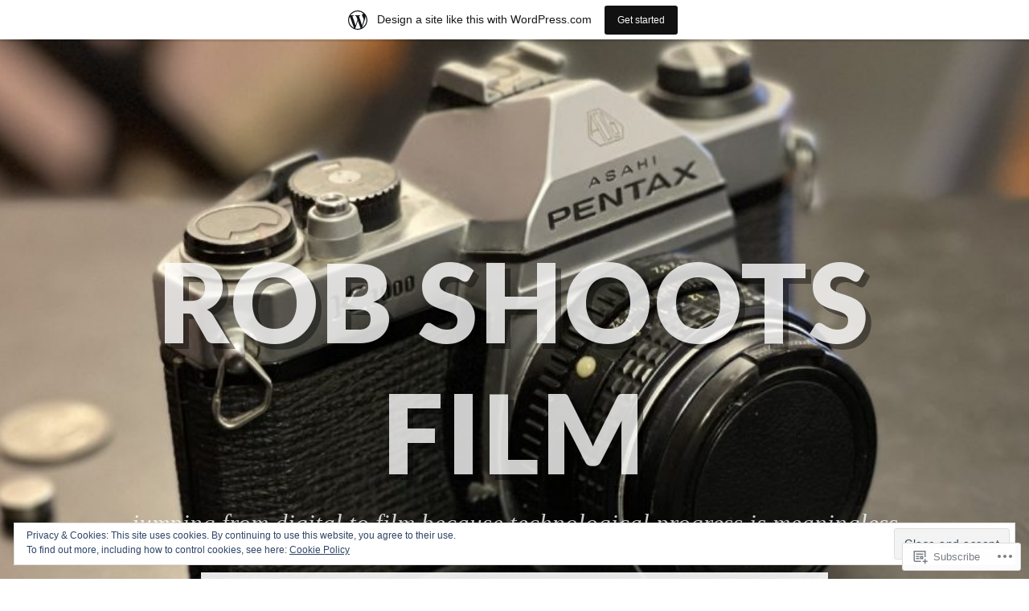

--- FILE ---
content_type: text/html; charset=UTF-8
request_url: https://robshootsfilm.wordpress.com/tag/nikon-fg-20/
body_size: 23876
content:
<!DOCTYPE html>
<html lang="en">
<head>
<meta charset="UTF-8" />
<meta name="viewport" content="width=device-width, initial-scale=1" />
<link rel="profile" href="http://gmpg.org/xfn/11" />
<link rel="pingback" href="https://robshootsfilm.wordpress.com/xmlrpc.php" />

<title>Nikon FG-20 &#8211; Rob Shoots Film</title>
<meta name='robots' content='max-image-preview:large' />
<link rel='dns-prefetch' href='//s0.wp.com' />
<link rel='dns-prefetch' href='//fonts-api.wp.com' />
<link rel='dns-prefetch' href='//af.pubmine.com' />
<link rel="alternate" type="application/rss+xml" title="Rob Shoots Film &raquo; Feed" href="https://robshootsfilm.wordpress.com/feed/" />
<link rel="alternate" type="application/rss+xml" title="Rob Shoots Film &raquo; Comments Feed" href="https://robshootsfilm.wordpress.com/comments/feed/" />
<link rel="alternate" type="application/rss+xml" title="Rob Shoots Film &raquo; Nikon FG-20 Tag Feed" href="https://robshootsfilm.wordpress.com/tag/nikon-fg-20/feed/" />
	<script type="text/javascript">
		/* <![CDATA[ */
		function addLoadEvent(func) {
			var oldonload = window.onload;
			if (typeof window.onload != 'function') {
				window.onload = func;
			} else {
				window.onload = function () {
					oldonload();
					func();
				}
			}
		}
		/* ]]> */
	</script>
	<link crossorigin='anonymous' rel='stylesheet' id='all-css-0-1' href='/_static/??-eJxlje8KwjAMxF/IGodS8YP4LF0XS9b0D0vK2Nu7gcrEL4HL3f0O5mp8yYpZITVTuQXKAjMNAVUA2+qWSGjYzaCYKjtFAdGF8ehFDrAD9FzCF5HcFFEpB9O7Cdbo7+evvFsfUavz8a0hlbKdofG6TPlJmRSN+Kkwf/Sy8R7p3l1tZy+nmz2PL8nCUdI=&cssminify=yes' type='text/css' media='all' />
<style id='wp-emoji-styles-inline-css'>

	img.wp-smiley, img.emoji {
		display: inline !important;
		border: none !important;
		box-shadow: none !important;
		height: 1em !important;
		width: 1em !important;
		margin: 0 0.07em !important;
		vertical-align: -0.1em !important;
		background: none !important;
		padding: 0 !important;
	}
/*# sourceURL=wp-emoji-styles-inline-css */
</style>
<link crossorigin='anonymous' rel='stylesheet' id='all-css-2-1' href='/wp-content/plugins/gutenberg-core/v22.2.0/build/styles/block-library/style.css?m=1764855221i&cssminify=yes' type='text/css' media='all' />
<style id='wp-block-library-inline-css'>
.has-text-align-justify {
	text-align:justify;
}
.has-text-align-justify{text-align:justify;}

/*# sourceURL=wp-block-library-inline-css */
</style><style id='wp-block-embed-inline-css'>
.wp-block-embed.alignleft,.wp-block-embed.alignright,.wp-block[data-align=left]>[data-type="core/embed"],.wp-block[data-align=right]>[data-type="core/embed"]{max-width:360px;width:100%}.wp-block-embed.alignleft .wp-block-embed__wrapper,.wp-block-embed.alignright .wp-block-embed__wrapper,.wp-block[data-align=left]>[data-type="core/embed"] .wp-block-embed__wrapper,.wp-block[data-align=right]>[data-type="core/embed"] .wp-block-embed__wrapper{min-width:280px}.wp-block-cover .wp-block-embed{min-height:240px;min-width:320px}.wp-block-group.is-layout-flex .wp-block-embed{flex:1 1 0%;min-width:0}.wp-block-embed{overflow-wrap:break-word}.wp-block-embed :where(figcaption){margin-bottom:1em;margin-top:.5em}.wp-block-embed iframe{max-width:100%}.wp-block-embed__wrapper{position:relative}.wp-embed-responsive .wp-has-aspect-ratio .wp-block-embed__wrapper:before{content:"";display:block;padding-top:50%}.wp-embed-responsive .wp-has-aspect-ratio iframe{bottom:0;height:100%;left:0;position:absolute;right:0;top:0;width:100%}.wp-embed-responsive .wp-embed-aspect-21-9 .wp-block-embed__wrapper:before{padding-top:42.85%}.wp-embed-responsive .wp-embed-aspect-18-9 .wp-block-embed__wrapper:before{padding-top:50%}.wp-embed-responsive .wp-embed-aspect-16-9 .wp-block-embed__wrapper:before{padding-top:56.25%}.wp-embed-responsive .wp-embed-aspect-4-3 .wp-block-embed__wrapper:before{padding-top:75%}.wp-embed-responsive .wp-embed-aspect-1-1 .wp-block-embed__wrapper:before{padding-top:100%}.wp-embed-responsive .wp-embed-aspect-9-16 .wp-block-embed__wrapper:before{padding-top:177.77%}.wp-embed-responsive .wp-embed-aspect-1-2 .wp-block-embed__wrapper:before{padding-top:200%}
/*# sourceURL=/wp-content/plugins/gutenberg-core/v22.2.0/build/styles/block-library/embed/style.css */
</style>
<style id='wp-block-paragraph-inline-css'>
.is-small-text{font-size:.875em}.is-regular-text{font-size:1em}.is-large-text{font-size:2.25em}.is-larger-text{font-size:3em}.has-drop-cap:not(:focus):first-letter{float:left;font-size:8.4em;font-style:normal;font-weight:100;line-height:.68;margin:.05em .1em 0 0;text-transform:uppercase}body.rtl .has-drop-cap:not(:focus):first-letter{float:none;margin-left:.1em}p.has-drop-cap.has-background{overflow:hidden}:root :where(p.has-background){padding:1.25em 2.375em}:where(p.has-text-color:not(.has-link-color)) a{color:inherit}p.has-text-align-left[style*="writing-mode:vertical-lr"],p.has-text-align-right[style*="writing-mode:vertical-rl"]{rotate:180deg}
/*# sourceURL=/wp-content/plugins/gutenberg-core/v22.2.0/build/styles/block-library/paragraph/style.css */
</style>
<style id='global-styles-inline-css'>
:root{--wp--preset--aspect-ratio--square: 1;--wp--preset--aspect-ratio--4-3: 4/3;--wp--preset--aspect-ratio--3-4: 3/4;--wp--preset--aspect-ratio--3-2: 3/2;--wp--preset--aspect-ratio--2-3: 2/3;--wp--preset--aspect-ratio--16-9: 16/9;--wp--preset--aspect-ratio--9-16: 9/16;--wp--preset--color--black: #000000;--wp--preset--color--cyan-bluish-gray: #abb8c3;--wp--preset--color--white: #ffffff;--wp--preset--color--pale-pink: #f78da7;--wp--preset--color--vivid-red: #cf2e2e;--wp--preset--color--luminous-vivid-orange: #ff6900;--wp--preset--color--luminous-vivid-amber: #fcb900;--wp--preset--color--light-green-cyan: #7bdcb5;--wp--preset--color--vivid-green-cyan: #00d084;--wp--preset--color--pale-cyan-blue: #8ed1fc;--wp--preset--color--vivid-cyan-blue: #0693e3;--wp--preset--color--vivid-purple: #9b51e0;--wp--preset--gradient--vivid-cyan-blue-to-vivid-purple: linear-gradient(135deg,rgb(6,147,227) 0%,rgb(155,81,224) 100%);--wp--preset--gradient--light-green-cyan-to-vivid-green-cyan: linear-gradient(135deg,rgb(122,220,180) 0%,rgb(0,208,130) 100%);--wp--preset--gradient--luminous-vivid-amber-to-luminous-vivid-orange: linear-gradient(135deg,rgb(252,185,0) 0%,rgb(255,105,0) 100%);--wp--preset--gradient--luminous-vivid-orange-to-vivid-red: linear-gradient(135deg,rgb(255,105,0) 0%,rgb(207,46,46) 100%);--wp--preset--gradient--very-light-gray-to-cyan-bluish-gray: linear-gradient(135deg,rgb(238,238,238) 0%,rgb(169,184,195) 100%);--wp--preset--gradient--cool-to-warm-spectrum: linear-gradient(135deg,rgb(74,234,220) 0%,rgb(151,120,209) 20%,rgb(207,42,186) 40%,rgb(238,44,130) 60%,rgb(251,105,98) 80%,rgb(254,248,76) 100%);--wp--preset--gradient--blush-light-purple: linear-gradient(135deg,rgb(255,206,236) 0%,rgb(152,150,240) 100%);--wp--preset--gradient--blush-bordeaux: linear-gradient(135deg,rgb(254,205,165) 0%,rgb(254,45,45) 50%,rgb(107,0,62) 100%);--wp--preset--gradient--luminous-dusk: linear-gradient(135deg,rgb(255,203,112) 0%,rgb(199,81,192) 50%,rgb(65,88,208) 100%);--wp--preset--gradient--pale-ocean: linear-gradient(135deg,rgb(255,245,203) 0%,rgb(182,227,212) 50%,rgb(51,167,181) 100%);--wp--preset--gradient--electric-grass: linear-gradient(135deg,rgb(202,248,128) 0%,rgb(113,206,126) 100%);--wp--preset--gradient--midnight: linear-gradient(135deg,rgb(2,3,129) 0%,rgb(40,116,252) 100%);--wp--preset--font-size--small: 13px;--wp--preset--font-size--medium: 20px;--wp--preset--font-size--large: 36px;--wp--preset--font-size--x-large: 42px;--wp--preset--font-family--albert-sans: 'Albert Sans', sans-serif;--wp--preset--font-family--alegreya: Alegreya, serif;--wp--preset--font-family--arvo: Arvo, serif;--wp--preset--font-family--bodoni-moda: 'Bodoni Moda', serif;--wp--preset--font-family--bricolage-grotesque: 'Bricolage Grotesque', sans-serif;--wp--preset--font-family--cabin: Cabin, sans-serif;--wp--preset--font-family--chivo: Chivo, sans-serif;--wp--preset--font-family--commissioner: Commissioner, sans-serif;--wp--preset--font-family--cormorant: Cormorant, serif;--wp--preset--font-family--courier-prime: 'Courier Prime', monospace;--wp--preset--font-family--crimson-pro: 'Crimson Pro', serif;--wp--preset--font-family--dm-mono: 'DM Mono', monospace;--wp--preset--font-family--dm-sans: 'DM Sans', sans-serif;--wp--preset--font-family--dm-serif-display: 'DM Serif Display', serif;--wp--preset--font-family--domine: Domine, serif;--wp--preset--font-family--eb-garamond: 'EB Garamond', serif;--wp--preset--font-family--epilogue: Epilogue, sans-serif;--wp--preset--font-family--fahkwang: Fahkwang, sans-serif;--wp--preset--font-family--figtree: Figtree, sans-serif;--wp--preset--font-family--fira-sans: 'Fira Sans', sans-serif;--wp--preset--font-family--fjalla-one: 'Fjalla One', sans-serif;--wp--preset--font-family--fraunces: Fraunces, serif;--wp--preset--font-family--gabarito: Gabarito, system-ui;--wp--preset--font-family--ibm-plex-mono: 'IBM Plex Mono', monospace;--wp--preset--font-family--ibm-plex-sans: 'IBM Plex Sans', sans-serif;--wp--preset--font-family--ibarra-real-nova: 'Ibarra Real Nova', serif;--wp--preset--font-family--instrument-serif: 'Instrument Serif', serif;--wp--preset--font-family--inter: Inter, sans-serif;--wp--preset--font-family--josefin-sans: 'Josefin Sans', sans-serif;--wp--preset--font-family--jost: Jost, sans-serif;--wp--preset--font-family--libre-baskerville: 'Libre Baskerville', serif;--wp--preset--font-family--libre-franklin: 'Libre Franklin', sans-serif;--wp--preset--font-family--literata: Literata, serif;--wp--preset--font-family--lora: Lora, serif;--wp--preset--font-family--merriweather: Merriweather, serif;--wp--preset--font-family--montserrat: Montserrat, sans-serif;--wp--preset--font-family--newsreader: Newsreader, serif;--wp--preset--font-family--noto-sans-mono: 'Noto Sans Mono', sans-serif;--wp--preset--font-family--nunito: Nunito, sans-serif;--wp--preset--font-family--open-sans: 'Open Sans', sans-serif;--wp--preset--font-family--overpass: Overpass, sans-serif;--wp--preset--font-family--pt-serif: 'PT Serif', serif;--wp--preset--font-family--petrona: Petrona, serif;--wp--preset--font-family--piazzolla: Piazzolla, serif;--wp--preset--font-family--playfair-display: 'Playfair Display', serif;--wp--preset--font-family--plus-jakarta-sans: 'Plus Jakarta Sans', sans-serif;--wp--preset--font-family--poppins: Poppins, sans-serif;--wp--preset--font-family--raleway: Raleway, sans-serif;--wp--preset--font-family--roboto: Roboto, sans-serif;--wp--preset--font-family--roboto-slab: 'Roboto Slab', serif;--wp--preset--font-family--rubik: Rubik, sans-serif;--wp--preset--font-family--rufina: Rufina, serif;--wp--preset--font-family--sora: Sora, sans-serif;--wp--preset--font-family--source-sans-3: 'Source Sans 3', sans-serif;--wp--preset--font-family--source-serif-4: 'Source Serif 4', serif;--wp--preset--font-family--space-mono: 'Space Mono', monospace;--wp--preset--font-family--syne: Syne, sans-serif;--wp--preset--font-family--texturina: Texturina, serif;--wp--preset--font-family--urbanist: Urbanist, sans-serif;--wp--preset--font-family--work-sans: 'Work Sans', sans-serif;--wp--preset--spacing--20: 0.44rem;--wp--preset--spacing--30: 0.67rem;--wp--preset--spacing--40: 1rem;--wp--preset--spacing--50: 1.5rem;--wp--preset--spacing--60: 2.25rem;--wp--preset--spacing--70: 3.38rem;--wp--preset--spacing--80: 5.06rem;--wp--preset--shadow--natural: 6px 6px 9px rgba(0, 0, 0, 0.2);--wp--preset--shadow--deep: 12px 12px 50px rgba(0, 0, 0, 0.4);--wp--preset--shadow--sharp: 6px 6px 0px rgba(0, 0, 0, 0.2);--wp--preset--shadow--outlined: 6px 6px 0px -3px rgb(255, 255, 255), 6px 6px rgb(0, 0, 0);--wp--preset--shadow--crisp: 6px 6px 0px rgb(0, 0, 0);}:where(.is-layout-flex){gap: 0.5em;}:where(.is-layout-grid){gap: 0.5em;}body .is-layout-flex{display: flex;}.is-layout-flex{flex-wrap: wrap;align-items: center;}.is-layout-flex > :is(*, div){margin: 0;}body .is-layout-grid{display: grid;}.is-layout-grid > :is(*, div){margin: 0;}:where(.wp-block-columns.is-layout-flex){gap: 2em;}:where(.wp-block-columns.is-layout-grid){gap: 2em;}:where(.wp-block-post-template.is-layout-flex){gap: 1.25em;}:where(.wp-block-post-template.is-layout-grid){gap: 1.25em;}.has-black-color{color: var(--wp--preset--color--black) !important;}.has-cyan-bluish-gray-color{color: var(--wp--preset--color--cyan-bluish-gray) !important;}.has-white-color{color: var(--wp--preset--color--white) !important;}.has-pale-pink-color{color: var(--wp--preset--color--pale-pink) !important;}.has-vivid-red-color{color: var(--wp--preset--color--vivid-red) !important;}.has-luminous-vivid-orange-color{color: var(--wp--preset--color--luminous-vivid-orange) !important;}.has-luminous-vivid-amber-color{color: var(--wp--preset--color--luminous-vivid-amber) !important;}.has-light-green-cyan-color{color: var(--wp--preset--color--light-green-cyan) !important;}.has-vivid-green-cyan-color{color: var(--wp--preset--color--vivid-green-cyan) !important;}.has-pale-cyan-blue-color{color: var(--wp--preset--color--pale-cyan-blue) !important;}.has-vivid-cyan-blue-color{color: var(--wp--preset--color--vivid-cyan-blue) !important;}.has-vivid-purple-color{color: var(--wp--preset--color--vivid-purple) !important;}.has-black-background-color{background-color: var(--wp--preset--color--black) !important;}.has-cyan-bluish-gray-background-color{background-color: var(--wp--preset--color--cyan-bluish-gray) !important;}.has-white-background-color{background-color: var(--wp--preset--color--white) !important;}.has-pale-pink-background-color{background-color: var(--wp--preset--color--pale-pink) !important;}.has-vivid-red-background-color{background-color: var(--wp--preset--color--vivid-red) !important;}.has-luminous-vivid-orange-background-color{background-color: var(--wp--preset--color--luminous-vivid-orange) !important;}.has-luminous-vivid-amber-background-color{background-color: var(--wp--preset--color--luminous-vivid-amber) !important;}.has-light-green-cyan-background-color{background-color: var(--wp--preset--color--light-green-cyan) !important;}.has-vivid-green-cyan-background-color{background-color: var(--wp--preset--color--vivid-green-cyan) !important;}.has-pale-cyan-blue-background-color{background-color: var(--wp--preset--color--pale-cyan-blue) !important;}.has-vivid-cyan-blue-background-color{background-color: var(--wp--preset--color--vivid-cyan-blue) !important;}.has-vivid-purple-background-color{background-color: var(--wp--preset--color--vivid-purple) !important;}.has-black-border-color{border-color: var(--wp--preset--color--black) !important;}.has-cyan-bluish-gray-border-color{border-color: var(--wp--preset--color--cyan-bluish-gray) !important;}.has-white-border-color{border-color: var(--wp--preset--color--white) !important;}.has-pale-pink-border-color{border-color: var(--wp--preset--color--pale-pink) !important;}.has-vivid-red-border-color{border-color: var(--wp--preset--color--vivid-red) !important;}.has-luminous-vivid-orange-border-color{border-color: var(--wp--preset--color--luminous-vivid-orange) !important;}.has-luminous-vivid-amber-border-color{border-color: var(--wp--preset--color--luminous-vivid-amber) !important;}.has-light-green-cyan-border-color{border-color: var(--wp--preset--color--light-green-cyan) !important;}.has-vivid-green-cyan-border-color{border-color: var(--wp--preset--color--vivid-green-cyan) !important;}.has-pale-cyan-blue-border-color{border-color: var(--wp--preset--color--pale-cyan-blue) !important;}.has-vivid-cyan-blue-border-color{border-color: var(--wp--preset--color--vivid-cyan-blue) !important;}.has-vivid-purple-border-color{border-color: var(--wp--preset--color--vivid-purple) !important;}.has-vivid-cyan-blue-to-vivid-purple-gradient-background{background: var(--wp--preset--gradient--vivid-cyan-blue-to-vivid-purple) !important;}.has-light-green-cyan-to-vivid-green-cyan-gradient-background{background: var(--wp--preset--gradient--light-green-cyan-to-vivid-green-cyan) !important;}.has-luminous-vivid-amber-to-luminous-vivid-orange-gradient-background{background: var(--wp--preset--gradient--luminous-vivid-amber-to-luminous-vivid-orange) !important;}.has-luminous-vivid-orange-to-vivid-red-gradient-background{background: var(--wp--preset--gradient--luminous-vivid-orange-to-vivid-red) !important;}.has-very-light-gray-to-cyan-bluish-gray-gradient-background{background: var(--wp--preset--gradient--very-light-gray-to-cyan-bluish-gray) !important;}.has-cool-to-warm-spectrum-gradient-background{background: var(--wp--preset--gradient--cool-to-warm-spectrum) !important;}.has-blush-light-purple-gradient-background{background: var(--wp--preset--gradient--blush-light-purple) !important;}.has-blush-bordeaux-gradient-background{background: var(--wp--preset--gradient--blush-bordeaux) !important;}.has-luminous-dusk-gradient-background{background: var(--wp--preset--gradient--luminous-dusk) !important;}.has-pale-ocean-gradient-background{background: var(--wp--preset--gradient--pale-ocean) !important;}.has-electric-grass-gradient-background{background: var(--wp--preset--gradient--electric-grass) !important;}.has-midnight-gradient-background{background: var(--wp--preset--gradient--midnight) !important;}.has-small-font-size{font-size: var(--wp--preset--font-size--small) !important;}.has-medium-font-size{font-size: var(--wp--preset--font-size--medium) !important;}.has-large-font-size{font-size: var(--wp--preset--font-size--large) !important;}.has-x-large-font-size{font-size: var(--wp--preset--font-size--x-large) !important;}.has-albert-sans-font-family{font-family: var(--wp--preset--font-family--albert-sans) !important;}.has-alegreya-font-family{font-family: var(--wp--preset--font-family--alegreya) !important;}.has-arvo-font-family{font-family: var(--wp--preset--font-family--arvo) !important;}.has-bodoni-moda-font-family{font-family: var(--wp--preset--font-family--bodoni-moda) !important;}.has-bricolage-grotesque-font-family{font-family: var(--wp--preset--font-family--bricolage-grotesque) !important;}.has-cabin-font-family{font-family: var(--wp--preset--font-family--cabin) !important;}.has-chivo-font-family{font-family: var(--wp--preset--font-family--chivo) !important;}.has-commissioner-font-family{font-family: var(--wp--preset--font-family--commissioner) !important;}.has-cormorant-font-family{font-family: var(--wp--preset--font-family--cormorant) !important;}.has-courier-prime-font-family{font-family: var(--wp--preset--font-family--courier-prime) !important;}.has-crimson-pro-font-family{font-family: var(--wp--preset--font-family--crimson-pro) !important;}.has-dm-mono-font-family{font-family: var(--wp--preset--font-family--dm-mono) !important;}.has-dm-sans-font-family{font-family: var(--wp--preset--font-family--dm-sans) !important;}.has-dm-serif-display-font-family{font-family: var(--wp--preset--font-family--dm-serif-display) !important;}.has-domine-font-family{font-family: var(--wp--preset--font-family--domine) !important;}.has-eb-garamond-font-family{font-family: var(--wp--preset--font-family--eb-garamond) !important;}.has-epilogue-font-family{font-family: var(--wp--preset--font-family--epilogue) !important;}.has-fahkwang-font-family{font-family: var(--wp--preset--font-family--fahkwang) !important;}.has-figtree-font-family{font-family: var(--wp--preset--font-family--figtree) !important;}.has-fira-sans-font-family{font-family: var(--wp--preset--font-family--fira-sans) !important;}.has-fjalla-one-font-family{font-family: var(--wp--preset--font-family--fjalla-one) !important;}.has-fraunces-font-family{font-family: var(--wp--preset--font-family--fraunces) !important;}.has-gabarito-font-family{font-family: var(--wp--preset--font-family--gabarito) !important;}.has-ibm-plex-mono-font-family{font-family: var(--wp--preset--font-family--ibm-plex-mono) !important;}.has-ibm-plex-sans-font-family{font-family: var(--wp--preset--font-family--ibm-plex-sans) !important;}.has-ibarra-real-nova-font-family{font-family: var(--wp--preset--font-family--ibarra-real-nova) !important;}.has-instrument-serif-font-family{font-family: var(--wp--preset--font-family--instrument-serif) !important;}.has-inter-font-family{font-family: var(--wp--preset--font-family--inter) !important;}.has-josefin-sans-font-family{font-family: var(--wp--preset--font-family--josefin-sans) !important;}.has-jost-font-family{font-family: var(--wp--preset--font-family--jost) !important;}.has-libre-baskerville-font-family{font-family: var(--wp--preset--font-family--libre-baskerville) !important;}.has-libre-franklin-font-family{font-family: var(--wp--preset--font-family--libre-franklin) !important;}.has-literata-font-family{font-family: var(--wp--preset--font-family--literata) !important;}.has-lora-font-family{font-family: var(--wp--preset--font-family--lora) !important;}.has-merriweather-font-family{font-family: var(--wp--preset--font-family--merriweather) !important;}.has-montserrat-font-family{font-family: var(--wp--preset--font-family--montserrat) !important;}.has-newsreader-font-family{font-family: var(--wp--preset--font-family--newsreader) !important;}.has-noto-sans-mono-font-family{font-family: var(--wp--preset--font-family--noto-sans-mono) !important;}.has-nunito-font-family{font-family: var(--wp--preset--font-family--nunito) !important;}.has-open-sans-font-family{font-family: var(--wp--preset--font-family--open-sans) !important;}.has-overpass-font-family{font-family: var(--wp--preset--font-family--overpass) !important;}.has-pt-serif-font-family{font-family: var(--wp--preset--font-family--pt-serif) !important;}.has-petrona-font-family{font-family: var(--wp--preset--font-family--petrona) !important;}.has-piazzolla-font-family{font-family: var(--wp--preset--font-family--piazzolla) !important;}.has-playfair-display-font-family{font-family: var(--wp--preset--font-family--playfair-display) !important;}.has-plus-jakarta-sans-font-family{font-family: var(--wp--preset--font-family--plus-jakarta-sans) !important;}.has-poppins-font-family{font-family: var(--wp--preset--font-family--poppins) !important;}.has-raleway-font-family{font-family: var(--wp--preset--font-family--raleway) !important;}.has-roboto-font-family{font-family: var(--wp--preset--font-family--roboto) !important;}.has-roboto-slab-font-family{font-family: var(--wp--preset--font-family--roboto-slab) !important;}.has-rubik-font-family{font-family: var(--wp--preset--font-family--rubik) !important;}.has-rufina-font-family{font-family: var(--wp--preset--font-family--rufina) !important;}.has-sora-font-family{font-family: var(--wp--preset--font-family--sora) !important;}.has-source-sans-3-font-family{font-family: var(--wp--preset--font-family--source-sans-3) !important;}.has-source-serif-4-font-family{font-family: var(--wp--preset--font-family--source-serif-4) !important;}.has-space-mono-font-family{font-family: var(--wp--preset--font-family--space-mono) !important;}.has-syne-font-family{font-family: var(--wp--preset--font-family--syne) !important;}.has-texturina-font-family{font-family: var(--wp--preset--font-family--texturina) !important;}.has-urbanist-font-family{font-family: var(--wp--preset--font-family--urbanist) !important;}.has-work-sans-font-family{font-family: var(--wp--preset--font-family--work-sans) !important;}
/*# sourceURL=global-styles-inline-css */
</style>

<style id='classic-theme-styles-inline-css'>
/*! This file is auto-generated */
.wp-block-button__link{color:#fff;background-color:#32373c;border-radius:9999px;box-shadow:none;text-decoration:none;padding:calc(.667em + 2px) calc(1.333em + 2px);font-size:1.125em}.wp-block-file__button{background:#32373c;color:#fff;text-decoration:none}
/*# sourceURL=/wp-includes/css/classic-themes.min.css */
</style>
<link crossorigin='anonymous' rel='stylesheet' id='all-css-4-1' href='/_static/??-eJx9jMEOwjAMQ3+IEg2GxgXxKagt0eho0mhpNe3vCYIbExfLtvwMi7hYuCJXoOYktzGxQiwzWk/iK9iC8J48ZiSb7aPqDraxRYxxIciMqs6UUiNXHwbqD/epQVoAZS8KWteM/+4nrOLj85uBSmG4JY4wIuOcjNBt+z690qUbTsfDuR+6fnoB4/Rc7g==&cssminify=yes' type='text/css' media='all' />
<link rel='stylesheet' id='snaps-lato-css' href='https://fonts-api.wp.com/css?family=Lato%3A700%2C900%2C700italic&#038;subset=latin%2Clatin-ext' media='all' />
<link crossorigin='anonymous' rel='stylesheet' id='all-css-6-1' href='/_static/??-eJzTLy/QTc7PK0nNK9HPLdUtyClNz8wr1i9KTcrJTwcy0/WTi5G5ekCujj52Temp+bo5+cmJJZn5eSgc3bScxMwikFb7XFtDE1NLExMLc0OTLACohS2q&cssminify=yes' type='text/css' media='all' />
<link crossorigin='anonymous' rel='stylesheet' id='print-css-7-1' href='/wp-content/mu-plugins/global-print/global-print.css?m=1465851035i&cssminify=yes' type='text/css' media='print' />
<style id='jetpack-global-styles-frontend-style-inline-css'>
:root { --font-headings: unset; --font-base: unset; --font-headings-default: -apple-system,BlinkMacSystemFont,"Segoe UI",Roboto,Oxygen-Sans,Ubuntu,Cantarell,"Helvetica Neue",sans-serif; --font-base-default: -apple-system,BlinkMacSystemFont,"Segoe UI",Roboto,Oxygen-Sans,Ubuntu,Cantarell,"Helvetica Neue",sans-serif;}
/*# sourceURL=jetpack-global-styles-frontend-style-inline-css */
</style>
<link crossorigin='anonymous' rel='stylesheet' id='all-css-10-1' href='/wp-content/themes/h4/global.css?m=1420737423i&cssminify=yes' type='text/css' media='all' />
<script type="text/javascript" id="wpcom-actionbar-placeholder-js-extra">
/* <![CDATA[ */
var actionbardata = {"siteID":"208892899","postID":"0","siteURL":"https://robshootsfilm.wordpress.com","xhrURL":"https://robshootsfilm.wordpress.com/wp-admin/admin-ajax.php","nonce":"761f12cbc2","isLoggedIn":"","statusMessage":"","subsEmailDefault":"instantly","proxyScriptUrl":"https://s0.wp.com/wp-content/js/wpcom-proxy-request.js?m=1513050504i&amp;ver=20211021","i18n":{"followedText":"New posts from this site will now appear in your \u003Ca href=\"https://wordpress.com/reader\"\u003EReader\u003C/a\u003E","foldBar":"Collapse this bar","unfoldBar":"Expand this bar","shortLinkCopied":"Shortlink copied to clipboard."}};
//# sourceURL=wpcom-actionbar-placeholder-js-extra
/* ]]> */
</script>
<script type="text/javascript" id="jetpack-mu-wpcom-settings-js-before">
/* <![CDATA[ */
var JETPACK_MU_WPCOM_SETTINGS = {"assetsUrl":"https://s0.wp.com/wp-content/mu-plugins/jetpack-mu-wpcom-plugin/moon/jetpack_vendor/automattic/jetpack-mu-wpcom/src/build/"};
//# sourceURL=jetpack-mu-wpcom-settings-js-before
/* ]]> */
</script>
<script crossorigin='anonymous' type='text/javascript'  src='/_static/??-eJyFjcsOwiAQRX/I6dSa+lgYvwWBEAgMOAPW/n3bqIk7V2dxT87FqYDOVC1VDIIcKxTOr7kLssN186RjM1a2MTya5fmDLnn6K0HyjlW1v/L37R6zgxKb8yQ4ZTbKCOioRN4hnQo+hw1AmcCZwmvilq7709CPh/54voQFmNpFWg=='></script>
<script type="text/javascript" id="rlt-proxy-js-after">
/* <![CDATA[ */
	rltInitialize( {"token":null,"iframeOrigins":["https:\/\/widgets.wp.com"]} );
//# sourceURL=rlt-proxy-js-after
/* ]]> */
</script>
<link rel="EditURI" type="application/rsd+xml" title="RSD" href="https://robshootsfilm.wordpress.com/xmlrpc.php?rsd" />
<meta name="generator" content="WordPress.com" />

<!-- Jetpack Open Graph Tags -->
<meta property="og:type" content="website" />
<meta property="og:title" content="Nikon FG-20 &#8211; Rob Shoots Film" />
<meta property="og:url" content="https://robshootsfilm.wordpress.com/tag/nikon-fg-20/" />
<meta property="og:site_name" content="Rob Shoots Film" />
<meta property="og:image" content="https://robshootsfilm.wordpress.com/wp-content/uploads/2022/07/cropped-52174896344_a2523b5304_o-1.jpeg?w=200" />
<meta property="og:image:width" content="200" />
<meta property="og:image:height" content="200" />
<meta property="og:image:alt" content="" />
<meta property="og:locale" content="en_US" />
<meta property="fb:app_id" content="249643311490" />

<!-- End Jetpack Open Graph Tags -->
<link rel="search" type="application/opensearchdescription+xml" href="https://robshootsfilm.wordpress.com/osd.xml" title="Rob Shoots Film" />
<link rel="search" type="application/opensearchdescription+xml" href="https://s1.wp.com/opensearch.xml" title="WordPress.com" />
<meta name="description" content="Posts about Nikon FG-20 written by robertjames1971" />
<script type="text/javascript">
/* <![CDATA[ */
var wa_client = {}; wa_client.cmd = []; wa_client.config = { 'blog_id': 208892899, 'blog_language': 'en', 'is_wordads': false, 'hosting_type': 0, 'afp_account_id': null, 'afp_host_id': 5038568878849053, 'theme': 'pub/snaps', '_': { 'title': 'Advertisement', 'privacy_settings': 'Privacy Settings' }, 'formats': [ 'belowpost', 'bottom_sticky', 'sidebar_sticky_right', 'sidebar', 'gutenberg_rectangle', 'gutenberg_leaderboard', 'gutenberg_mobile_leaderboard', 'gutenberg_skyscraper' ] };
/* ]]> */
</script>
		<script type="text/javascript">

			window.doNotSellCallback = function() {

				var linkElements = [
					'a[href="https://wordpress.com/?ref=footer_blog"]',
					'a[href="https://wordpress.com/?ref=footer_website"]',
					'a[href="https://wordpress.com/?ref=vertical_footer"]',
					'a[href^="https://wordpress.com/?ref=footer_segment_"]',
				].join(',');

				var dnsLink = document.createElement( 'a' );
				dnsLink.href = 'https://wordpress.com/advertising-program-optout/';
				dnsLink.classList.add( 'do-not-sell-link' );
				dnsLink.rel = 'nofollow';
				dnsLink.style.marginLeft = '0.5em';
				dnsLink.textContent = 'Do Not Sell or Share My Personal Information';

				var creditLinks = document.querySelectorAll( linkElements );

				if ( 0 === creditLinks.length ) {
					return false;
				}

				Array.prototype.forEach.call( creditLinks, function( el ) {
					el.insertAdjacentElement( 'afterend', dnsLink );
				});

				return true;
			};

		</script>
		<link rel="icon" href="https://robshootsfilm.wordpress.com/wp-content/uploads/2022/07/cropped-52174896344_a2523b5304_o-1.jpeg?w=32" sizes="32x32" />
<link rel="icon" href="https://robshootsfilm.wordpress.com/wp-content/uploads/2022/07/cropped-52174896344_a2523b5304_o-1.jpeg?w=192" sizes="192x192" />
<link rel="apple-touch-icon" href="https://robshootsfilm.wordpress.com/wp-content/uploads/2022/07/cropped-52174896344_a2523b5304_o-1.jpeg?w=180" />
<meta name="msapplication-TileImage" content="https://robshootsfilm.wordpress.com/wp-content/uploads/2022/07/cropped-52174896344_a2523b5304_o-1.jpeg?w=270" />
<script type="text/javascript">
	window.google_analytics_uacct = "UA-52447-2";
</script>

<script type="text/javascript">
	var _gaq = _gaq || [];
	_gaq.push(['_setAccount', 'UA-52447-2']);
	_gaq.push(['_gat._anonymizeIp']);
	_gaq.push(['_setDomainName', 'wordpress.com']);
	_gaq.push(['_initData']);
	_gaq.push(['_trackPageview']);

	(function() {
		var ga = document.createElement('script'); ga.type = 'text/javascript'; ga.async = true;
		ga.src = ('https:' == document.location.protocol ? 'https://ssl' : 'http://www') + '.google-analytics.com/ga.js';
		(document.getElementsByTagName('head')[0] || document.getElementsByTagName('body')[0]).appendChild(ga);
	})();
</script>
<link crossorigin='anonymous' rel='stylesheet' id='all-css-0-3' href='/_static/??-eJydjdEKwjAMRX/IGqaT+SJ+inRZGN3SpDQtw78Xwe1Rxh7P4XIuLMmhSiEpEKtLXMcgBhOV5HH+MURVgVcQhJ4VZwNbQqJ8RrMT7C9EHSqTAfqs1Yi30SqOBktgGtzomSm//9H34BkfTXe7Xu5t17TTB3k+YIU=&cssminify=yes' type='text/css' media='all' />
</head>

<body class="archive tag tag-nikon-fg-20 tag-19129977 wp-theme-pubsnaps customizer-styles-applied jetpack-reblog-enabled has-marketing-bar has-marketing-bar-theme-snaps">
<div id="page" class="hfeed site">
		
	<header id="masthead" class="site-header" role="banner"  style="background-image: url(https://robshootsfilm.wordpress.com/wp-content/uploads/2022/07/cropped-52168916754_7140c2fcd5_k-1.jpeg);" >

				<div class="site-text-contain"  style="height:500px;">

			<div class="site-text">
				<a href="https://robshootsfilm.wordpress.com/" class="site-logo-link" rel="home" itemprop="url"></a>
									<p class="site-title"><a href="https://robshootsfilm.wordpress.com/" title="Rob Shoots Film" rel="home">Rob Shoots Film</a></p>
								<p class="site-description">Jumping From Digital to Film Because Technological Progress is Meaningless</p>
			</div>

		</div>

		<nav id="anchor" role="navigation" class="site-navigation main-navigation">
			<button class="menu-toggle">Menu</button>
			<a class="assistive-text skip-link" href="#content" title="Skip to content">Skip to content</a>
			<div class="menu"><ul>
<li ><a href="https://robshootsfilm.wordpress.com/">Home</a></li><li class="page_item page-item-19 current_page_parent"><a href="https://robshootsfilm.wordpress.com/blog/">About</a></li>
<li class="page_item page-item-60"><a href="https://robshootsfilm.wordpress.com/camera-gear/">Camera Gear</a></li>
</ul></div>
					</nav><!-- .site-navigation .main-navigation -->

	</header><!-- #masthead .site-header -->

	<div id="main" class="site-main">

	<section id="primary" class="content-area">
		<div id="content" class="site-content clearfix" role="main">

		
			<header class="page-header">
				<h1 class="page-title">Tag: <span>Nikon FG-20</span></h1>							</header><!-- .page-header -->


							<div class="archive-posts posts" id="posts">
					<article id="post-1363" class="post-1363 post type-post status-publish format-standard hentry category-kodak-colorplus-200 category-nikkor-35-70-ais-13-3-4-5 category-nikon-fg-20 category-photography tag-disney-world tag-film-photography tag-florida tag-hollywood-studios tag-kodak-colorplus-200 tag-nikkor-35-70-ais-13-3-4-5 tag-nikon tag-nikon-fg-20 tag-orlando tag-photography tag-travel clearfix">

	<header class="entry-header"><h2 class="entry-title"><a href="https://robshootsfilm.wordpress.com/2024/11/11/new-camera-coming/" rel="bookmark">New Camera Coming</a></h2></header>
	<div class="entry-content">
		<div class="entry-content-wrap">
			
<p>I bought a new camera on eBay.  It&#8217;s an old Soviet camera from  (I think) the 80&#8217;s.  A Lomo Lubitel 166+.  It&#8217;s a twin reflex lens camera (I&#8217;ve never used one before) and it shoots 120 film (I&#8217;ve never used that film before) in 6&#215;6 format.</p>



<p>I hope it works.  </p>



<p>I don&#8217;t expect I&#8217;ll be bringing it on the next vacation.  It might go to Vermont with us next weekend though.  Assuming it gets delivered on time and assuming the couple of rolls of film I bought from amazon get delivered on time and assuming it works and assuming I don&#8217;t somehow screw it up.</p>



<figure class="wp-block-embed is-type-photo is-provider-flickr wp-block-embed-flickr"><div class="wp-block-embed__wrapper">
<a href="https://www.flickr.com/photos/robj_1971/54076416803/in/album-72177720301032107"><img src="https://live.staticflickr.com/65535/54076416803_bdb790a223_b.jpg" alt="000538830005" width="1024" height="679" /></a>
</div></figure>
		</div>

		<div class="entry-meta-wrap">
			<span class="entry-meta entry-specs">
		<a href="https://robshootsfilm.wordpress.com/2024/11/11/new-camera-coming/" title="4:33 pm" rel="bookmark"><time class="entry-date published" datetime="2024-11-11T16:33:13-05:00">November 11, 2024</time></a>
		<span class="byline"> by
			<span class="author vcard">
				<a class="url fn n" href="https://robshootsfilm.wordpress.com/author/robertjames1971/" title="View all posts by robertjames1971" rel="author">robertjames1971</a>
			</span>
		</span>
		</span><span class="entry-meta meta-catgories">Categories: <a href="https://robshootsfilm.wordpress.com/category/kodak-colorplus-200/" rel="category tag">Kodak ColorPlus 200</a>, <a href="https://robshootsfilm.wordpress.com/category/nikkor-35-70-ais-13-3-4-5/" rel="category tag">Nikkor 35-70 AIS 1:3.3-4.5</a>, <a href="https://robshootsfilm.wordpress.com/category/nikon-fg-20/" rel="category tag">Nikon FG-20</a>, <a href="https://robshootsfilm.wordpress.com/category/photography/" rel="category tag">Photography</a></span><span class="entry-meta meta-tags">Tags: <a href="https://robshootsfilm.wordpress.com/tag/disney-world/" rel="tag">disney world</a>, <a href="https://robshootsfilm.wordpress.com/tag/film-photography/" rel="tag">film photography</a>, <a href="https://robshootsfilm.wordpress.com/tag/florida/" rel="tag">florida</a>, <a href="https://robshootsfilm.wordpress.com/tag/hollywood-studios/" rel="tag">hollywood studios</a>, <a href="https://robshootsfilm.wordpress.com/tag/kodak-colorplus-200/" rel="tag">Kodak ColorPlus 200</a>, <a href="https://robshootsfilm.wordpress.com/tag/nikkor-35-70-ais-13-3-4-5/" rel="tag">Nikkor 35-70 AIS 1:3.3-4.5</a>, <a href="https://robshootsfilm.wordpress.com/tag/nikon/" rel="tag">nikon</a>, <a href="https://robshootsfilm.wordpress.com/tag/nikon-fg-20/" rel="tag">Nikon FG-20</a>, <a href="https://robshootsfilm.wordpress.com/tag/orlando/" rel="tag">orlando</a>, <a href="https://robshootsfilm.wordpress.com/tag/photography/" rel="tag">Photography</a>, <a href="https://robshootsfilm.wordpress.com/tag/travel/" rel="tag">travel</a></span>		</div><!-- .entry-meta-wrap -->
	</div><!-- .entry-content -->

</article><!-- #post-1363 -->
<article id="post-1360" class="post-1360 post type-post status-publish format-standard hentry category-cinestill-800t category-nikkor-35-70-ais-13-3-4-5 category-nikon-fg-20 category-photography tag-cat tag-cinestill-800t tag-film-photography tag-kitty tag-nikkor-35-70-ais-13-3-4-5 tag-nikon tag-nikon-fg-20 tag-photography tag-robin clearfix">

	<header class="entry-header"><h2 class="entry-title"><a href="https://robshootsfilm.wordpress.com/2024/11/10/cat/" rel="bookmark">Cat</a></h2></header>
	<div class="entry-content">
		<div class="entry-content-wrap">
			
<p>Just sharing a pic of a cat on film.  Hi Robin. </p>



<figure class="wp-block-embed is-type-photo is-provider-flickr wp-block-embed-flickr"><div class="wp-block-embed__wrapper">
<a href="https://www.flickr.com/photos/robj_1971/54076633240/in/album-72177720301032107"><img src="https://live.staticflickr.com/65535/54076633240_f012f2868d_b.jpg" alt="000538850008" width="1024" height="679" /></a>
</div></figure>
		</div>

		<div class="entry-meta-wrap">
			<span class="entry-meta entry-specs">
		<a href="https://robshootsfilm.wordpress.com/2024/11/10/cat/" title="2:15 pm" rel="bookmark"><time class="entry-date published" datetime="2024-11-10T14:15:33-05:00">November 10, 2024</time></a>
		<span class="byline"> by
			<span class="author vcard">
				<a class="url fn n" href="https://robshootsfilm.wordpress.com/author/robertjames1971/" title="View all posts by robertjames1971" rel="author">robertjames1971</a>
			</span>
		</span>
		</span><span class="entry-meta meta-catgories">Categories: <a href="https://robshootsfilm.wordpress.com/category/cinestill-800t/" rel="category tag">Cinestill 800T</a>, <a href="https://robshootsfilm.wordpress.com/category/nikkor-35-70-ais-13-3-4-5/" rel="category tag">Nikkor 35-70 AIS 1:3.3-4.5</a>, <a href="https://robshootsfilm.wordpress.com/category/nikon-fg-20/" rel="category tag">Nikon FG-20</a>, <a href="https://robshootsfilm.wordpress.com/category/photography/" rel="category tag">Photography</a></span><span class="entry-meta meta-tags">Tags: <a href="https://robshootsfilm.wordpress.com/tag/cat/" rel="tag">cat</a>, <a href="https://robshootsfilm.wordpress.com/tag/cinestill-800t/" rel="tag">Cinestill 800T</a>, <a href="https://robshootsfilm.wordpress.com/tag/film-photography/" rel="tag">film photography</a>, <a href="https://robshootsfilm.wordpress.com/tag/kitty/" rel="tag">kitty</a>, <a href="https://robshootsfilm.wordpress.com/tag/nikkor-35-70-ais-13-3-4-5/" rel="tag">Nikkor 35-70 AIS 1:3.3-4.5</a>, <a href="https://robshootsfilm.wordpress.com/tag/nikon/" rel="tag">nikon</a>, <a href="https://robshootsfilm.wordpress.com/tag/nikon-fg-20/" rel="tag">Nikon FG-20</a>, <a href="https://robshootsfilm.wordpress.com/tag/photography/" rel="tag">Photography</a>, <a href="https://robshootsfilm.wordpress.com/tag/robin/" rel="tag">robin</a></span>		</div><!-- .entry-meta-wrap -->
	</div><!-- .entry-content -->

</article><!-- #post-1360 -->
<article id="post-1358" class="post-1358 post type-post status-publish format-standard hentry category-cinestill-800t category-nikkor-35-70-ais-13-3-4-5 category-nikon-fg-20 category-photography tag-cinestill-800t tag-disney-world tag-film-photography tag-florida tag-hollywood-studios tag-nikkor-35-70-ais-13-3-4-5 tag-nikon tag-nikon-fg-20 tag-orlando tag-photography clearfix">

	<header class="entry-header"><h2 class="entry-title"><a href="https://robshootsfilm.wordpress.com/2024/11/08/jealous/" rel="bookmark">Jealous</a></h2></header>
	<div class="entry-content">
		<div class="entry-content-wrap">
			
<p>Jen and I just watched a TV show were a bunch of terrible people took a trip to the beach in San Diego. I went through a bunch of photos from our honeymoon that I took at the same beach. At least I thought it was the same beach but on further review it might not have been.</p>



<p>Anyway, we were both super jealous and wanted to go back to San Diego but we can’t. Our next two trips are already planned and they are both to Florida. San Diego is going to have to wait years. Bummer.</p>



<p>Though, our Florida trips are still pretty good. I mean, other than the state being a breeding ground for nazis and all.</p>



<figure class="wp-block-embed is-type-photo is-provider-flickr wp-block-embed-flickr"><div class="wp-block-embed__wrapper">
<a href="https://www.flickr.com/photos/robj_1971/54076504914/in/album-72177720301306543"><img src="https://live.staticflickr.com/65535/54076504914_578f290849_b.jpg" alt="000538850004" width="1024" height="679" /></a>
</div></figure>
		</div>

		<div class="entry-meta-wrap">
			<span class="entry-meta entry-specs">
		<a href="https://robshootsfilm.wordpress.com/2024/11/08/jealous/" title="9:24 pm" rel="bookmark"><time class="entry-date published" datetime="2024-11-08T21:24:29-05:00">November 8, 2024</time></a>
		<span class="byline"> by
			<span class="author vcard">
				<a class="url fn n" href="https://robshootsfilm.wordpress.com/author/robertjames1971/" title="View all posts by robertjames1971" rel="author">robertjames1971</a>
			</span>
		</span>
		</span><span class="entry-meta meta-catgories">Categories: <a href="https://robshootsfilm.wordpress.com/category/cinestill-800t/" rel="category tag">Cinestill 800T</a>, <a href="https://robshootsfilm.wordpress.com/category/nikkor-35-70-ais-13-3-4-5/" rel="category tag">Nikkor 35-70 AIS 1:3.3-4.5</a>, <a href="https://robshootsfilm.wordpress.com/category/nikon-fg-20/" rel="category tag">Nikon FG-20</a>, <a href="https://robshootsfilm.wordpress.com/category/photography/" rel="category tag">Photography</a></span><span class="entry-meta meta-tags">Tags: <a href="https://robshootsfilm.wordpress.com/tag/cinestill-800t/" rel="tag">Cinestill 800T</a>, <a href="https://robshootsfilm.wordpress.com/tag/disney-world/" rel="tag">disney world</a>, <a href="https://robshootsfilm.wordpress.com/tag/film-photography/" rel="tag">film photography</a>, <a href="https://robshootsfilm.wordpress.com/tag/florida/" rel="tag">florida</a>, <a href="https://robshootsfilm.wordpress.com/tag/hollywood-studios/" rel="tag">hollywood studios</a>, <a href="https://robshootsfilm.wordpress.com/tag/nikkor-35-70-ais-13-3-4-5/" rel="tag">Nikkor 35-70 AIS 1:3.3-4.5</a>, <a href="https://robshootsfilm.wordpress.com/tag/nikon/" rel="tag">nikon</a>, <a href="https://robshootsfilm.wordpress.com/tag/nikon-fg-20/" rel="tag">Nikon FG-20</a>, <a href="https://robshootsfilm.wordpress.com/tag/orlando/" rel="tag">orlando</a>, <a href="https://robshootsfilm.wordpress.com/tag/photography/" rel="tag">Photography</a></span>		</div><!-- .entry-meta-wrap -->
	</div><!-- .entry-content -->

</article><!-- #post-1358 -->
<article id="post-1355" class="post-1355 post type-post status-publish format-standard hentry category-kodak-colorplus-200 category-nikkor-35-70-ais-13-3-4-5 category-nikon-fg-20 category-photography tag-disney-world tag-film-photography tag-florida tag-kodak-colorplus-200 tag-magic-kingdom tag-nikkor-35-70-ais-13-3-4-5 tag-nikon tag-nikon-fg-20 tag-orlando tag-photography tag-travel clearfix">

	<header class="entry-header"><h2 class="entry-title"><a href="https://robshootsfilm.wordpress.com/2024/11/07/still-far-away/" rel="bookmark">Still Far Away</a></h2></header>
	<div class="entry-content">
		<div class="entry-content-wrap">
			
<p>I feel like the next trip to Disney World is imminent. Like, it’s going to happen any second now.</p>



<p>I just looked at the calendar and it’s a couple days over 11 weeks away.</p>



<p>Oh…</p>



<p>Crap…</p>



<p>Oh well.</p>



<figure class="wp-block-embed is-type-photo is-provider-flickr wp-block-embed-flickr"><div class="wp-block-embed__wrapper">
<a href="https://www.flickr.com/photos/robj_1971/54076598475/in/album-72177720301032107"><img loading="lazy" src="https://live.staticflickr.com/65535/54076598475_1218f21406_b.jpg" alt="000538860006" width="1024" height="679" /></a>
</div></figure>
		</div>

		<div class="entry-meta-wrap">
			<span class="entry-meta entry-specs">
		<a href="https://robshootsfilm.wordpress.com/2024/11/07/still-far-away/" title="8:26 pm" rel="bookmark"><time class="entry-date published" datetime="2024-11-07T20:26:45-05:00">November 7, 2024</time></a>
		<span class="byline"> by
			<span class="author vcard">
				<a class="url fn n" href="https://robshootsfilm.wordpress.com/author/robertjames1971/" title="View all posts by robertjames1971" rel="author">robertjames1971</a>
			</span>
		</span>
		</span><span class="entry-meta meta-catgories">Categories: <a href="https://robshootsfilm.wordpress.com/category/kodak-colorplus-200/" rel="category tag">Kodak ColorPlus 200</a>, <a href="https://robshootsfilm.wordpress.com/category/nikkor-35-70-ais-13-3-4-5/" rel="category tag">Nikkor 35-70 AIS 1:3.3-4.5</a>, <a href="https://robshootsfilm.wordpress.com/category/nikon-fg-20/" rel="category tag">Nikon FG-20</a>, <a href="https://robshootsfilm.wordpress.com/category/photography/" rel="category tag">Photography</a></span><span class="entry-meta meta-tags">Tags: <a href="https://robshootsfilm.wordpress.com/tag/disney-world/" rel="tag">disney world</a>, <a href="https://robshootsfilm.wordpress.com/tag/film-photography/" rel="tag">film photography</a>, <a href="https://robshootsfilm.wordpress.com/tag/florida/" rel="tag">florida</a>, <a href="https://robshootsfilm.wordpress.com/tag/kodak-colorplus-200/" rel="tag">Kodak ColorPlus 200</a>, <a href="https://robshootsfilm.wordpress.com/tag/magic-kingdom/" rel="tag">magic kingdom</a>, <a href="https://robshootsfilm.wordpress.com/tag/nikkor-35-70-ais-13-3-4-5/" rel="tag">Nikkor 35-70 AIS 1:3.3-4.5</a>, <a href="https://robshootsfilm.wordpress.com/tag/nikon/" rel="tag">nikon</a>, <a href="https://robshootsfilm.wordpress.com/tag/nikon-fg-20/" rel="tag">Nikon FG-20</a>, <a href="https://robshootsfilm.wordpress.com/tag/orlando/" rel="tag">orlando</a>, <a href="https://robshootsfilm.wordpress.com/tag/photography/" rel="tag">Photography</a>, <a href="https://robshootsfilm.wordpress.com/tag/travel/" rel="tag">travel</a></span>		</div><!-- .entry-meta-wrap -->
	</div><!-- .entry-content -->

</article><!-- #post-1355 -->
<article id="post-1351" class="post-1351 post type-post status-publish format-standard hentry category-black-and-white category-kentmere-400 category-nikkor-35-70-ais-13-3-4-5 category-nikon-fg-20 category-photography tag-film-photography tag-florida tag-kentmere-400 tag-nikkor-35-70-ais-13-3-4-5 tag-nikon tag-nikon-fg-20 tag-photography tag-st-augustine clearfix">

	<header class="entry-header"><h2 class="entry-title"><a href="https://robshootsfilm.wordpress.com/2024/11/03/st-augustine/" rel="bookmark">St Augustine</a></h2></header>
	<div class="entry-content">
		<div class="entry-content-wrap">
			
<p>A view from St Augustine, FL.  Did I spell that right?  Do I care?  I was winning an ebay auction for a medium format camera today and I lost it in the final minutes.  I am sad, but it&#8217;s okay.  I&#8217;ll try again.</p>



<figure class="wp-block-embed is-type-photo is-provider-flickr wp-block-embed-flickr"><div class="wp-block-embed__wrapper">
<a href="https://www.flickr.com/photos/robj_1971/54076385723/in/album-72177720301032107"><img loading="lazy" src="https://live.staticflickr.com/65535/54076385723_f800bd0e25_b.jpg" alt="000741620013" width="1024" height="679" /></a>
</div></figure>
		</div>

		<div class="entry-meta-wrap">
			<span class="entry-meta entry-specs">
		<a href="https://robshootsfilm.wordpress.com/2024/11/03/st-augustine/" title="8:09 pm" rel="bookmark"><time class="entry-date published" datetime="2024-11-03T20:09:45-05:00">November 3, 2024</time></a>
		<span class="byline"> by
			<span class="author vcard">
				<a class="url fn n" href="https://robshootsfilm.wordpress.com/author/robertjames1971/" title="View all posts by robertjames1971" rel="author">robertjames1971</a>
			</span>
		</span>
		</span><span class="entry-meta meta-catgories">Categories: <a href="https://robshootsfilm.wordpress.com/category/black-and-white/" rel="category tag">black and white</a>, <a href="https://robshootsfilm.wordpress.com/category/kentmere-400/" rel="category tag">Kentmere 400</a>, <a href="https://robshootsfilm.wordpress.com/category/nikkor-35-70-ais-13-3-4-5/" rel="category tag">Nikkor 35-70 AIS 1:3.3-4.5</a>, <a href="https://robshootsfilm.wordpress.com/category/nikon-fg-20/" rel="category tag">Nikon FG-20</a>, <a href="https://robshootsfilm.wordpress.com/category/photography/" rel="category tag">Photography</a></span><span class="entry-meta meta-tags">Tags: <a href="https://robshootsfilm.wordpress.com/tag/film-photography/" rel="tag">film photography</a>, <a href="https://robshootsfilm.wordpress.com/tag/florida/" rel="tag">florida</a>, <a href="https://robshootsfilm.wordpress.com/tag/kentmere-400/" rel="tag">Kentmere 400</a>, <a href="https://robshootsfilm.wordpress.com/tag/nikkor-35-70-ais-13-3-4-5/" rel="tag">Nikkor 35-70 AIS 1:3.3-4.5</a>, <a href="https://robshootsfilm.wordpress.com/tag/nikon/" rel="tag">nikon</a>, <a href="https://robshootsfilm.wordpress.com/tag/nikon-fg-20/" rel="tag">Nikon FG-20</a>, <a href="https://robshootsfilm.wordpress.com/tag/photography/" rel="tag">Photography</a>, <a href="https://robshootsfilm.wordpress.com/tag/st-augustine/" rel="tag">st augustine</a></span>		</div><!-- .entry-meta-wrap -->
	</div><!-- .entry-content -->

</article><!-- #post-1351 -->
<article id="post-1348" class="post-1348 post type-post status-publish format-standard hentry category-black-and-white category-kentmere-400 category-nikkor-35-70-ais-13-3-4-5 category-nikon-fg-20 category-photography tag-black-and-white tag-film-photography tag-florida tag-kentmere-400 tag-nikkor-35-70-ais-13-3-4-5 tag-nikon tag-nikon-fg-20 tag-orlando tag-photography clearfix">

	<header class="entry-header"><h2 class="entry-title"><a href="https://robshootsfilm.wordpress.com/2024/10/30/artsy-enough/" rel="bookmark">Artsy Enough</a></h2></header>
	<div class="entry-content">
		<div class="entry-content-wrap">
			
<p>So, is this artsy enough for you, or what?</p>



<figure class="wp-block-embed is-type-photo is-provider-flickr wp-block-embed-flickr"><div class="wp-block-embed__wrapper">
<a href="https://www.flickr.com/photos/robj_1971/54076452829/in/album-72177720301306543"><img loading="lazy" src="https://live.staticflickr.com/65535/54076452829_e5ac719763_b.jpg" alt="000741620027" width="1024" height="679" /></a>
</div></figure>
		</div>

		<div class="entry-meta-wrap">
			<span class="entry-meta entry-specs">
		<a href="https://robshootsfilm.wordpress.com/2024/10/30/artsy-enough/" title="3:21 pm" rel="bookmark"><time class="entry-date published" datetime="2024-10-30T15:21:53-04:00">October 30, 2024</time></a>
		<span class="byline"> by
			<span class="author vcard">
				<a class="url fn n" href="https://robshootsfilm.wordpress.com/author/robertjames1971/" title="View all posts by robertjames1971" rel="author">robertjames1971</a>
			</span>
		</span>
		</span><span class="entry-meta meta-catgories">Categories: <a href="https://robshootsfilm.wordpress.com/category/black-and-white/" rel="category tag">black and white</a>, <a href="https://robshootsfilm.wordpress.com/category/kentmere-400/" rel="category tag">Kentmere 400</a>, <a href="https://robshootsfilm.wordpress.com/category/nikkor-35-70-ais-13-3-4-5/" rel="category tag">Nikkor 35-70 AIS 1:3.3-4.5</a>, <a href="https://robshootsfilm.wordpress.com/category/nikon-fg-20/" rel="category tag">Nikon FG-20</a>, <a href="https://robshootsfilm.wordpress.com/category/photography/" rel="category tag">Photography</a></span><span class="entry-meta meta-tags">Tags: <a href="https://robshootsfilm.wordpress.com/tag/black-and-white/" rel="tag">black and white</a>, <a href="https://robshootsfilm.wordpress.com/tag/film-photography/" rel="tag">film photography</a>, <a href="https://robshootsfilm.wordpress.com/tag/florida/" rel="tag">florida</a>, <a href="https://robshootsfilm.wordpress.com/tag/kentmere-400/" rel="tag">Kentmere 400</a>, <a href="https://robshootsfilm.wordpress.com/tag/nikkor-35-70-ais-13-3-4-5/" rel="tag">Nikkor 35-70 AIS 1:3.3-4.5</a>, <a href="https://robshootsfilm.wordpress.com/tag/nikon/" rel="tag">nikon</a>, <a href="https://robshootsfilm.wordpress.com/tag/nikon-fg-20/" rel="tag">Nikon FG-20</a>, <a href="https://robshootsfilm.wordpress.com/tag/orlando/" rel="tag">orlando</a>, <a href="https://robshootsfilm.wordpress.com/tag/photography/" rel="tag">Photography</a></span>		</div><!-- .entry-meta-wrap -->
	</div><!-- .entry-content -->

</article><!-- #post-1348 -->
<article id="post-1345" class="post-1345 post type-post status-publish format-standard hentry category-kodak-colorplus-200 category-nikkor-35-70-ais-13-3-4-5 category-nikon-fg-20 category-photography tag-disney-world tag-film-photography tag-florida tag-kodak-colorplus-200 tag-magic-kingdom tag-nikkor-35-70-ais-13-3-4-5 tag-nikon tag-nikon-fg-20 tag-orlando tag-photography clearfix">

	<header class="entry-header"><h2 class="entry-title"><a href="https://robshootsfilm.wordpress.com/2024/10/29/not-yet/" rel="bookmark">Not Yet</a></h2></header>
	<div class="entry-content">
		<div class="entry-content-wrap">
			
<p>Today is October 29th.  I just had a conversation where I was convinced it was already November.  That would put us one month closer to the next vacation trip if it were true&#8230; but it&#8217;s not.</p>



<figure class="wp-block-embed is-type-photo is-provider-flickr wp-block-embed-flickr"><div class="wp-block-embed__wrapper">
<a href="https://www.flickr.com/photos/robj_1971/54076142656/in/album-72177720301306543"><img loading="lazy" src="https://live.staticflickr.com/65535/54076142656_775a582290_b.jpg" alt="000538860019" width="1024" height="679" /></a>
</div></figure>
		</div>

		<div class="entry-meta-wrap">
			<span class="entry-meta entry-specs">
		<a href="https://robshootsfilm.wordpress.com/2024/10/29/not-yet/" title="4:31 pm" rel="bookmark"><time class="entry-date published" datetime="2024-10-29T16:31:11-04:00">October 29, 2024</time></a>
		<span class="byline"> by
			<span class="author vcard">
				<a class="url fn n" href="https://robshootsfilm.wordpress.com/author/robertjames1971/" title="View all posts by robertjames1971" rel="author">robertjames1971</a>
			</span>
		</span>
		</span><span class="entry-meta meta-catgories">Categories: <a href="https://robshootsfilm.wordpress.com/category/kodak-colorplus-200/" rel="category tag">Kodak ColorPlus 200</a>, <a href="https://robshootsfilm.wordpress.com/category/nikkor-35-70-ais-13-3-4-5/" rel="category tag">Nikkor 35-70 AIS 1:3.3-4.5</a>, <a href="https://robshootsfilm.wordpress.com/category/nikon-fg-20/" rel="category tag">Nikon FG-20</a>, <a href="https://robshootsfilm.wordpress.com/category/photography/" rel="category tag">Photography</a></span><span class="entry-meta meta-tags">Tags: <a href="https://robshootsfilm.wordpress.com/tag/disney-world/" rel="tag">disney world</a>, <a href="https://robshootsfilm.wordpress.com/tag/film-photography/" rel="tag">film photography</a>, <a href="https://robshootsfilm.wordpress.com/tag/florida/" rel="tag">florida</a>, <a href="https://robshootsfilm.wordpress.com/tag/kodak-colorplus-200/" rel="tag">Kodak ColorPlus 200</a>, <a href="https://robshootsfilm.wordpress.com/tag/magic-kingdom/" rel="tag">magic kingdom</a>, <a href="https://robshootsfilm.wordpress.com/tag/nikkor-35-70-ais-13-3-4-5/" rel="tag">Nikkor 35-70 AIS 1:3.3-4.5</a>, <a href="https://robshootsfilm.wordpress.com/tag/nikon/" rel="tag">nikon</a>, <a href="https://robshootsfilm.wordpress.com/tag/nikon-fg-20/" rel="tag">Nikon FG-20</a>, <a href="https://robshootsfilm.wordpress.com/tag/orlando/" rel="tag">orlando</a>, <a href="https://robshootsfilm.wordpress.com/tag/photography/" rel="tag">Photography</a></span>		</div><!-- .entry-meta-wrap -->
	</div><!-- .entry-content -->

</article><!-- #post-1345 -->
<article id="post-1342" class="post-1342 post type-post status-publish format-standard hentry category-cinestill-800t category-nikkor-35-70-ais-13-3-4-5 category-nikon-fg-20 category-photography tag-cinestill-800t tag-film-photography tag-massachusetts tag-new-england tag-nikkor-35-70-ais-13-3-4-5 tag-nikon tag-nikon-fg-20 tag-photography tag-salisbury-beach clearfix">

	<header class="entry-header"><h2 class="entry-title"><a href="https://robshootsfilm.wordpress.com/2024/10/28/salisbury-beach/" rel="bookmark">Salisbury Beach</a></h2></header>
	<div class="entry-content">
		<div class="entry-content-wrap">
			
<p>Just before sunset, the pier on film. My second roll of pro-level film. Unlike the first crack at it, these are pretty underwhelming. And yet… I want more… and more… and more…</p>



<figure class="wp-block-embed is-type-photo is-provider-flickr wp-block-embed-flickr"><div class="wp-block-embed__wrapper">
<a href="https://www.flickr.com/photos/robj_1971/54076436848/in/album-72177720301306543"><img loading="lazy" src="https://live.staticflickr.com/65535/54076436848_20dc3d42df_b.jpg" alt="000538850026" width="1024" height="679" /></a>
</div></figure>
		</div>

		<div class="entry-meta-wrap">
			<span class="entry-meta entry-specs">
		<a href="https://robshootsfilm.wordpress.com/2024/10/28/salisbury-beach/" title="3:29 pm" rel="bookmark"><time class="entry-date published" datetime="2024-10-28T15:29:55-04:00">October 28, 2024</time></a>
		<span class="byline"> by
			<span class="author vcard">
				<a class="url fn n" href="https://robshootsfilm.wordpress.com/author/robertjames1971/" title="View all posts by robertjames1971" rel="author">robertjames1971</a>
			</span>
		</span>
		</span><span class="entry-meta meta-catgories">Categories: <a href="https://robshootsfilm.wordpress.com/category/cinestill-800t/" rel="category tag">Cinestill 800T</a>, <a href="https://robshootsfilm.wordpress.com/category/nikkor-35-70-ais-13-3-4-5/" rel="category tag">Nikkor 35-70 AIS 1:3.3-4.5</a>, <a href="https://robshootsfilm.wordpress.com/category/nikon-fg-20/" rel="category tag">Nikon FG-20</a>, <a href="https://robshootsfilm.wordpress.com/category/photography/" rel="category tag">Photography</a></span><span class="entry-meta meta-tags">Tags: <a href="https://robshootsfilm.wordpress.com/tag/cinestill-800t/" rel="tag">Cinestill 800T</a>, <a href="https://robshootsfilm.wordpress.com/tag/film-photography/" rel="tag">film photography</a>, <a href="https://robshootsfilm.wordpress.com/tag/massachusetts/" rel="tag">massachusetts</a>, <a href="https://robshootsfilm.wordpress.com/tag/new-england/" rel="tag">new england</a>, <a href="https://robshootsfilm.wordpress.com/tag/nikkor-35-70-ais-13-3-4-5/" rel="tag">Nikkor 35-70 AIS 1:3.3-4.5</a>, <a href="https://robshootsfilm.wordpress.com/tag/nikon/" rel="tag">nikon</a>, <a href="https://robshootsfilm.wordpress.com/tag/nikon-fg-20/" rel="tag">Nikon FG-20</a>, <a href="https://robshootsfilm.wordpress.com/tag/photography/" rel="tag">Photography</a>, <a href="https://robshootsfilm.wordpress.com/tag/salisbury-beach/" rel="tag">salisbury beach</a></span>		</div><!-- .entry-meta-wrap -->
	</div><!-- .entry-content -->

</article><!-- #post-1342 -->
<article id="post-1339" class="post-1339 post type-post status-publish format-standard hentry category-kodak-colorplus-200 category-nikkor-35-70-ais-13-3-4-5 category-nikon-fg-20 category-photography tag-disney-world tag-film-photography tag-florida tag-kodak-colorplus-200 tag-magic-kingdom tag-nikkor-35-70-ais-13-3-4-5 tag-nikon tag-nikon-fg-20 tag-orland tag-photography clearfix">

	<header class="entry-header"><h2 class="entry-title"><a href="https://robshootsfilm.wordpress.com/2024/10/25/if-i-lived-in-a-castle/" rel="bookmark">If I Lived in a&nbsp;Castle</a></h2></header>
	<div class="entry-content">
		<div class="entry-content-wrap">
			
<p>If I lived in a castle I&#8217;d probably blow my family&#8217;s fortune taking castle pictures on film.  I wouldn&#8217;t be able to stop myself.</p>



<figure class="wp-block-embed is-type-photo is-provider-flickr wp-block-embed-flickr"><div class="wp-block-embed__wrapper">
<a href="https://www.flickr.com/photos/robj_1971/54076143426/in/album-72177720301306543"><img loading="lazy" src="https://live.staticflickr.com/65535/54076143426_f713996faf_b.jpg" alt="000538860004" width="1024" height="679" /></a>
</div></figure>
		</div>

		<div class="entry-meta-wrap">
			<span class="entry-meta entry-specs">
		<a href="https://robshootsfilm.wordpress.com/2024/10/25/if-i-lived-in-a-castle/" title="3:34 pm" rel="bookmark"><time class="entry-date published" datetime="2024-10-25T15:34:43-04:00">October 25, 2024</time></a>
		<span class="byline"> by
			<span class="author vcard">
				<a class="url fn n" href="https://robshootsfilm.wordpress.com/author/robertjames1971/" title="View all posts by robertjames1971" rel="author">robertjames1971</a>
			</span>
		</span>
		</span><span class="entry-meta meta-catgories">Categories: <a href="https://robshootsfilm.wordpress.com/category/kodak-colorplus-200/" rel="category tag">Kodak ColorPlus 200</a>, <a href="https://robshootsfilm.wordpress.com/category/nikkor-35-70-ais-13-3-4-5/" rel="category tag">Nikkor 35-70 AIS 1:3.3-4.5</a>, <a href="https://robshootsfilm.wordpress.com/category/nikon-fg-20/" rel="category tag">Nikon FG-20</a>, <a href="https://robshootsfilm.wordpress.com/category/photography/" rel="category tag">Photography</a></span><span class="entry-meta meta-tags">Tags: <a href="https://robshootsfilm.wordpress.com/tag/disney-world/" rel="tag">disney world</a>, <a href="https://robshootsfilm.wordpress.com/tag/film-photography/" rel="tag">film photography</a>, <a href="https://robshootsfilm.wordpress.com/tag/florida/" rel="tag">florida</a>, <a href="https://robshootsfilm.wordpress.com/tag/kodak-colorplus-200/" rel="tag">Kodak ColorPlus 200</a>, <a href="https://robshootsfilm.wordpress.com/tag/magic-kingdom/" rel="tag">magic kingdom</a>, <a href="https://robshootsfilm.wordpress.com/tag/nikkor-35-70-ais-13-3-4-5/" rel="tag">Nikkor 35-70 AIS 1:3.3-4.5</a>, <a href="https://robshootsfilm.wordpress.com/tag/nikon/" rel="tag">nikon</a>, <a href="https://robshootsfilm.wordpress.com/tag/nikon-fg-20/" rel="tag">Nikon FG-20</a>, <a href="https://robshootsfilm.wordpress.com/tag/orland/" rel="tag">orland</a>, <a href="https://robshootsfilm.wordpress.com/tag/photography/" rel="tag">Photography</a></span>		</div><!-- .entry-meta-wrap -->
	</div><!-- .entry-content -->

</article><!-- #post-1339 -->
<article id="post-1336" class="post-1336 post type-post status-publish format-standard hentry category-kentmere-400 category-nikkor-35-70-ais-13-3-4-5 category-nikon-fg-20 category-photography tag-film-photography tag-guitar tag-kentmere-400 tag-nikkor-35-70-ais-13-3-4-5 tag-nikon tag-nikon-fg-20 tag-photography clearfix">

	<header class="entry-header"><h2 class="entry-title"><a href="https://robshootsfilm.wordpress.com/2024/10/24/guitar-on-film/" rel="bookmark">Guitar on Film</a></h2></header>
	<div class="entry-content">
		<div class="entry-content-wrap">
			
<p>Artsy black and white photos of guitar are super artsy, right?</p>



<figure class="wp-block-embed is-type-photo is-provider-flickr wp-block-embed-flickr"><div class="wp-block-embed__wrapper">
<a href="https://www.flickr.com/photos/robj_1971/54076453004/in/album-72177720301306543"><img loading="lazy" src="https://live.staticflickr.com/65535/54076453004_d727811a76_b.jpg" alt="000741620001" width="1024" height="679" /></a>
</div></figure>
		</div>

		<div class="entry-meta-wrap">
			<span class="entry-meta entry-specs">
		<a href="https://robshootsfilm.wordpress.com/2024/10/24/guitar-on-film/" title="9:40 pm" rel="bookmark"><time class="entry-date published" datetime="2024-10-24T21:40:36-04:00">October 24, 2024</time></a>
		<span class="byline"> by
			<span class="author vcard">
				<a class="url fn n" href="https://robshootsfilm.wordpress.com/author/robertjames1971/" title="View all posts by robertjames1971" rel="author">robertjames1971</a>
			</span>
		</span>
		</span><span class="entry-meta meta-catgories">Categories: <a href="https://robshootsfilm.wordpress.com/category/kentmere-400/" rel="category tag">Kentmere 400</a>, <a href="https://robshootsfilm.wordpress.com/category/nikkor-35-70-ais-13-3-4-5/" rel="category tag">Nikkor 35-70 AIS 1:3.3-4.5</a>, <a href="https://robshootsfilm.wordpress.com/category/nikon-fg-20/" rel="category tag">Nikon FG-20</a>, <a href="https://robshootsfilm.wordpress.com/category/photography/" rel="category tag">Photography</a></span><span class="entry-meta meta-tags">Tags: <a href="https://robshootsfilm.wordpress.com/tag/film-photography/" rel="tag">film photography</a>, <a href="https://robshootsfilm.wordpress.com/tag/guitar/" rel="tag">guitar</a>, <a href="https://robshootsfilm.wordpress.com/tag/kentmere-400/" rel="tag">Kentmere 400</a>, <a href="https://robshootsfilm.wordpress.com/tag/nikkor-35-70-ais-13-3-4-5/" rel="tag">Nikkor 35-70 AIS 1:3.3-4.5</a>, <a href="https://robshootsfilm.wordpress.com/tag/nikon/" rel="tag">nikon</a>, <a href="https://robshootsfilm.wordpress.com/tag/nikon-fg-20/" rel="tag">Nikon FG-20</a>, <a href="https://robshootsfilm.wordpress.com/tag/photography/" rel="tag">Photography</a></span>		</div><!-- .entry-meta-wrap -->
	</div><!-- .entry-content -->

</article><!-- #post-1336 -->
<article id="post-1333" class="post-1333 post type-post status-publish format-standard hentry category-kodak-colorplus-200 category-nikkor-35-70-ais-13-3-4-5 category-nikon-fg-20 category-photography tag-film-photography tag-kodak-colorplus-200 tag-new-england tag-nikkor-35-70-ais-13-3-4-5 tag-nikon tag-nikon-fg-20 tag-photography tag-rhode-island tag-westerly clearfix">

	<header class="entry-header"><h2 class="entry-title"><a href="https://robshootsfilm.wordpress.com/2024/10/23/westerly/" rel="bookmark">Westerly</a></h2></header>
	<div class="entry-content">
		<div class="entry-content-wrap">
			
<p>We might have to move to Westerly, RI.  We probably need to hit the lottery first.</p>



<figure class="wp-block-embed is-type-photo is-provider-flickr wp-block-embed-flickr"><div class="wp-block-embed__wrapper">
<a href="https://www.flickr.com/photos/robj_1971/54075317402/in/album-72177720301306543/"><img loading="lazy" src="https://live.staticflickr.com/65535/54075317402_41e4a0b6f4_b.jpg" alt="000538840016" width="1024" height="679" /></a>
</div></figure>
		</div>

		<div class="entry-meta-wrap">
			<span class="entry-meta entry-specs">
		<a href="https://robshootsfilm.wordpress.com/2024/10/23/westerly/" title="8:09 pm" rel="bookmark"><time class="entry-date published" datetime="2024-10-23T20:09:57-04:00">October 23, 2024</time></a>
		<span class="byline"> by
			<span class="author vcard">
				<a class="url fn n" href="https://robshootsfilm.wordpress.com/author/robertjames1971/" title="View all posts by robertjames1971" rel="author">robertjames1971</a>
			</span>
		</span>
		</span><span class="entry-meta meta-catgories">Categories: <a href="https://robshootsfilm.wordpress.com/category/kodak-colorplus-200/" rel="category tag">Kodak ColorPlus 200</a>, <a href="https://robshootsfilm.wordpress.com/category/nikkor-35-70-ais-13-3-4-5/" rel="category tag">Nikkor 35-70 AIS 1:3.3-4.5</a>, <a href="https://robshootsfilm.wordpress.com/category/nikon-fg-20/" rel="category tag">Nikon FG-20</a>, <a href="https://robshootsfilm.wordpress.com/category/photography/" rel="category tag">Photography</a></span><span class="entry-meta meta-tags">Tags: <a href="https://robshootsfilm.wordpress.com/tag/film-photography/" rel="tag">film photography</a>, <a href="https://robshootsfilm.wordpress.com/tag/kodak-colorplus-200/" rel="tag">Kodak ColorPlus 200</a>, <a href="https://robshootsfilm.wordpress.com/tag/new-england/" rel="tag">new england</a>, <a href="https://robshootsfilm.wordpress.com/tag/nikkor-35-70-ais-13-3-4-5/" rel="tag">Nikkor 35-70 AIS 1:3.3-4.5</a>, <a href="https://robshootsfilm.wordpress.com/tag/nikon/" rel="tag">nikon</a>, <a href="https://robshootsfilm.wordpress.com/tag/nikon-fg-20/" rel="tag">Nikon FG-20</a>, <a href="https://robshootsfilm.wordpress.com/tag/photography/" rel="tag">Photography</a>, <a href="https://robshootsfilm.wordpress.com/tag/rhode-island/" rel="tag">rhode island</a>, <a href="https://robshootsfilm.wordpress.com/tag/westerly/" rel="tag">westerly</a></span>		</div><!-- .entry-meta-wrap -->
	</div><!-- .entry-content -->

</article><!-- #post-1333 -->
<article id="post-1330" class="post-1330 post type-post status-publish format-standard hentry category-kodak-colorplus-200 category-nikkor-35-70-ais-13-3-4-5 category-nikon-fg-20 category-photography tag-disney-world tag-film-photography tag-florida tag-kodak-colorplus-200 tag-magic-kingdom tag-nikkor-35-70-ais-13-3-4-5 tag-nikon tag-nikon-fg-20 tag-orlando tag-photography clearfix">

	<header class="entry-header"><h2 class="entry-title"><a href="https://robshootsfilm.wordpress.com/2024/10/22/framing/" rel="bookmark">Framing?</a></h2></header>
	<div class="entry-content">
		<div class="entry-content-wrap">
			
<p>Would you call this an example of using framing in a composition?  Would you call this an example of using leading lines?  I know squat about composing photos so if the answer to either of those two questions is yes, then I promise it was an accident.</p>



<figure class="wp-block-embed is-type-photo is-provider-flickr wp-block-embed-flickr"><div class="wp-block-embed__wrapper">
<a href="https://www.flickr.com/photos/robj_1971/54076598390/in/album-72177720301306543"><img loading="lazy" src="https://live.staticflickr.com/65535/54076598390_713c6e1dc9_b.jpg" alt="000538860005" width="1024" height="679" /></a>
</div></figure>
		</div>

		<div class="entry-meta-wrap">
			<span class="entry-meta entry-specs">
		<a href="https://robshootsfilm.wordpress.com/2024/10/22/framing/" title="4:06 pm" rel="bookmark"><time class="entry-date published" datetime="2024-10-22T16:06:06-04:00">October 22, 2024</time></a>
		<span class="byline"> by
			<span class="author vcard">
				<a class="url fn n" href="https://robshootsfilm.wordpress.com/author/robertjames1971/" title="View all posts by robertjames1971" rel="author">robertjames1971</a>
			</span>
		</span>
		</span><span class="entry-meta meta-catgories">Categories: <a href="https://robshootsfilm.wordpress.com/category/kodak-colorplus-200/" rel="category tag">Kodak ColorPlus 200</a>, <a href="https://robshootsfilm.wordpress.com/category/nikkor-35-70-ais-13-3-4-5/" rel="category tag">Nikkor 35-70 AIS 1:3.3-4.5</a>, <a href="https://robshootsfilm.wordpress.com/category/nikon-fg-20/" rel="category tag">Nikon FG-20</a>, <a href="https://robshootsfilm.wordpress.com/category/photography/" rel="category tag">Photography</a></span><span class="entry-meta meta-tags">Tags: <a href="https://robshootsfilm.wordpress.com/tag/disney-world/" rel="tag">disney world</a>, <a href="https://robshootsfilm.wordpress.com/tag/film-photography/" rel="tag">film photography</a>, <a href="https://robshootsfilm.wordpress.com/tag/florida/" rel="tag">florida</a>, <a href="https://robshootsfilm.wordpress.com/tag/kodak-colorplus-200/" rel="tag">Kodak ColorPlus 200</a>, <a href="https://robshootsfilm.wordpress.com/tag/magic-kingdom/" rel="tag">magic kingdom</a>, <a href="https://robshootsfilm.wordpress.com/tag/nikkor-35-70-ais-13-3-4-5/" rel="tag">Nikkor 35-70 AIS 1:3.3-4.5</a>, <a href="https://robshootsfilm.wordpress.com/tag/nikon/" rel="tag">nikon</a>, <a href="https://robshootsfilm.wordpress.com/tag/nikon-fg-20/" rel="tag">Nikon FG-20</a>, <a href="https://robshootsfilm.wordpress.com/tag/orlando/" rel="tag">orlando</a>, <a href="https://robshootsfilm.wordpress.com/tag/photography/" rel="tag">Photography</a></span>		</div><!-- .entry-meta-wrap -->
	</div><!-- .entry-content -->

</article><!-- #post-1330 -->
				</div>

				<nav class="navigation posts-navigation clearfix" role="navigation">
		<h2 class="screen-reader-text">Posts navigation</h2>
		<div class="nav-links">

						<div class="nav-previous">
				<a href="https://robshootsfilm.wordpress.com/tag/nikon-fg-20/page/2/" >Older posts</a>			</div>
			
			
		</div><!-- .nav-links -->
	</nav><!-- .navigation -->
	
		</div><!-- #content .site-content -->
	</section><!-- #primary .content-area -->


		
		<footer id="colophon" class="site-footer" role="contentinfo">
			<div class="site-info">
				<a href="https://wordpress.com/?ref=footer_website" rel="nofollow">Create a free website or blog at WordPress.com.</a>
							</div><!-- .site-info -->
		</footer><!-- #colophon .site-footer -->

	</div><!-- #main .site-main -->
</div><!-- #page .hfeed .site -->

		<script type="text/javascript">
		var infiniteScroll = {"settings":{"id":"posts","ajaxurl":"https://robshootsfilm.wordpress.com/?infinity=scrolling","type":"scroll","wrapper":true,"wrapper_class":"infinite-wrap","footer":"posts","click_handle":"1","text":"Older posts","totop":"Scroll back to top","currentday":"22.10.24","order":"DESC","scripts":[],"styles":[],"google_analytics":false,"offset":1,"history":{"host":"robshootsfilm.wordpress.com","path":"/tag/nikon-fg-20/page/%d/","use_trailing_slashes":true,"parameters":""},"query_args":{"tag":"nikon-fg-20","error":"","m":"","p":0,"post_parent":"","subpost":"","subpost_id":"","attachment":"","attachment_id":0,"name":"","pagename":"","page_id":0,"second":"","minute":"","hour":"","day":0,"monthnum":0,"year":0,"w":0,"category_name":"","cat":"","tag_id":19129977,"author":"","author_name":"","feed":"","tb":"","paged":0,"meta_key":"","meta_value":"","preview":"","s":"","sentence":"","title":"","fields":"all","menu_order":"","embed":"","category__in":[],"category__not_in":[],"category__and":[],"post__in":[],"post__not_in":[],"post_name__in":[],"tag__in":[],"tag__not_in":[],"tag__and":[],"tag_slug__in":["nikon-fg-20"],"tag_slug__and":[],"post_parent__in":[],"post_parent__not_in":[],"author__in":[],"author__not_in":[],"search_columns":[],"lazy_load_term_meta":false,"posts_per_page":12,"ignore_sticky_posts":false,"suppress_filters":false,"cache_results":true,"update_post_term_cache":true,"update_menu_item_cache":false,"update_post_meta_cache":true,"post_type":"","nopaging":false,"comments_per_page":"50","no_found_rows":false,"order":"DESC"},"query_before":"2026-01-19 23:32:55","last_post_date":"2024-10-22 16:06:06","body_class":"infinite-scroll neverending","loading_text":"Loading new page","stats":"blog=208892899\u0026v=wpcom\u0026tz=-5\u0026user_id=0\u0026arch_tag=nikon-fg-20\u0026arch_results=12\u0026subd=robshootsfilm\u0026x_pagetype=infinite"}};
		</script>
		<!--  -->
<script type="speculationrules">
{"prefetch":[{"source":"document","where":{"and":[{"href_matches":"/*"},{"not":{"href_matches":["/wp-*.php","/wp-admin/*","/files/*","/wp-content/*","/wp-content/plugins/*","/wp-content/themes/pub/snaps/*","/*\\?(.+)"]}},{"not":{"selector_matches":"a[rel~=\"nofollow\"]"}},{"not":{"selector_matches":".no-prefetch, .no-prefetch a"}}]},"eagerness":"conservative"}]}
</script>
<script type="text/javascript" src="//0.gravatar.com/js/hovercards/hovercards.min.js?ver=202604924dcd77a86c6f1d3698ec27fc5da92b28585ddad3ee636c0397cf312193b2a1" id="grofiles-cards-js"></script>
<script type="text/javascript" id="wpgroho-js-extra">
/* <![CDATA[ */
var WPGroHo = {"my_hash":""};
//# sourceURL=wpgroho-js-extra
/* ]]> */
</script>
<script crossorigin='anonymous' type='text/javascript'  src='/wp-content/mu-plugins/gravatar-hovercards/wpgroho.js?m=1610363240i'></script>

	<script>
		// Initialize and attach hovercards to all gravatars
		( function() {
			function init() {
				if ( typeof Gravatar === 'undefined' ) {
					return;
				}

				if ( typeof Gravatar.init !== 'function' ) {
					return;
				}

				Gravatar.profile_cb = function ( hash, id ) {
					WPGroHo.syncProfileData( hash, id );
				};

				Gravatar.my_hash = WPGroHo.my_hash;
				Gravatar.init(
					'body',
					'#wp-admin-bar-my-account',
					{
						i18n: {
							'Edit your profile →': 'Edit your profile →',
							'View profile →': 'View profile →',
							'Contact': 'Contact',
							'Send money': 'Send money',
							'Sorry, we are unable to load this Gravatar profile.': 'Sorry, we are unable to load this Gravatar profile.',
							'Gravatar not found.': 'Gravatar not found.',
							'Too Many Requests.': 'Too Many Requests.',
							'Internal Server Error.': 'Internal Server Error.',
							'Is this you?': 'Is this you?',
							'Claim your free profile.': 'Claim your free profile.',
							'Email': 'Email',
							'Home Phone': 'Home Phone',
							'Work Phone': 'Work Phone',
							'Cell Phone': 'Cell Phone',
							'Contact Form': 'Contact Form',
							'Calendar': 'Calendar',
						},
					}
				);
			}

			if ( document.readyState !== 'loading' ) {
				init();
			} else {
				document.addEventListener( 'DOMContentLoaded', init );
			}
		} )();
	</script>

		<div style="display:none">
	</div>
		<div id="infinite-footer">
			<div class="container">
				<div class="blog-info">
					<a id="infinity-blog-title" href="https://robshootsfilm.wordpress.com/" rel="home">
						Rob Shoots Film					</a>
				</div>
				<div class="blog-credits">
					<a href="https://wordpress.com/?ref=footer_blog" rel="nofollow">Blog at WordPress.com.</a> 				</div>
			</div>
		</div><!-- #infinite-footer -->
				<!-- CCPA [start] -->
		<script type="text/javascript">
			( function () {

				var setupPrivacy = function() {

					// Minimal Mozilla Cookie library
					// https://developer.mozilla.org/en-US/docs/Web/API/Document/cookie/Simple_document.cookie_framework
					var cookieLib = window.cookieLib = {getItem:function(e){return e&&decodeURIComponent(document.cookie.replace(new RegExp("(?:(?:^|.*;)\\s*"+encodeURIComponent(e).replace(/[\-\.\+\*]/g,"\\$&")+"\\s*\\=\\s*([^;]*).*$)|^.*$"),"$1"))||null},setItem:function(e,o,n,t,r,i){if(!e||/^(?:expires|max\-age|path|domain|secure)$/i.test(e))return!1;var c="";if(n)switch(n.constructor){case Number:c=n===1/0?"; expires=Fri, 31 Dec 9999 23:59:59 GMT":"; max-age="+n;break;case String:c="; expires="+n;break;case Date:c="; expires="+n.toUTCString()}return"rootDomain"!==r&&".rootDomain"!==r||(r=(".rootDomain"===r?".":"")+document.location.hostname.split(".").slice(-2).join(".")),document.cookie=encodeURIComponent(e)+"="+encodeURIComponent(o)+c+(r?"; domain="+r:"")+(t?"; path="+t:"")+(i?"; secure":""),!0}};

					// Implement IAB USP API.
					window.__uspapi = function( command, version, callback ) {

						// Validate callback.
						if ( typeof callback !== 'function' ) {
							return;
						}

						// Validate the given command.
						if ( command !== 'getUSPData' || version !== 1 ) {
							callback( null, false );
							return;
						}

						// Check for GPC. If set, override any stored cookie.
						if ( navigator.globalPrivacyControl ) {
							callback( { version: 1, uspString: '1YYN' }, true );
							return;
						}

						// Check for cookie.
						var consent = cookieLib.getItem( 'usprivacy' );

						// Invalid cookie.
						if ( null === consent ) {
							callback( null, false );
							return;
						}

						// Everything checks out. Fire the provided callback with the consent data.
						callback( { version: 1, uspString: consent }, true );
					};

					// Initialization.
					document.addEventListener( 'DOMContentLoaded', function() {

						// Internal functions.
						var setDefaultOptInCookie = function() {
							var value = '1YNN';
							var domain = '.wordpress.com' === location.hostname.slice( -14 ) ? '.rootDomain' : location.hostname;
							cookieLib.setItem( 'usprivacy', value, 365 * 24 * 60 * 60, '/', domain );
						};

						var setDefaultOptOutCookie = function() {
							var value = '1YYN';
							var domain = '.wordpress.com' === location.hostname.slice( -14 ) ? '.rootDomain' : location.hostname;
							cookieLib.setItem( 'usprivacy', value, 24 * 60 * 60, '/', domain );
						};

						var setDefaultNotApplicableCookie = function() {
							var value = '1---';
							var domain = '.wordpress.com' === location.hostname.slice( -14 ) ? '.rootDomain' : location.hostname;
							cookieLib.setItem( 'usprivacy', value, 24 * 60 * 60, '/', domain );
						};

						var setCcpaAppliesCookie = function( applies ) {
							var domain = '.wordpress.com' === location.hostname.slice( -14 ) ? '.rootDomain' : location.hostname;
							cookieLib.setItem( 'ccpa_applies', applies, 24 * 60 * 60, '/', domain );
						}

						var maybeCallDoNotSellCallback = function() {
							if ( 'function' === typeof window.doNotSellCallback ) {
								return window.doNotSellCallback();
							}

							return false;
						}

						// Look for usprivacy cookie first.
						var usprivacyCookie = cookieLib.getItem( 'usprivacy' );

						// Found a usprivacy cookie.
						if ( null !== usprivacyCookie ) {

							// If the cookie indicates that CCPA does not apply, then bail.
							if ( '1---' === usprivacyCookie ) {
								return;
							}

							// CCPA applies, so call our callback to add Do Not Sell link to the page.
							maybeCallDoNotSellCallback();

							// We're all done, no more processing needed.
							return;
						}

						// We don't have a usprivacy cookie, so check to see if we have a CCPA applies cookie.
						var ccpaCookie = cookieLib.getItem( 'ccpa_applies' );

						// No CCPA applies cookie found, so we'll need to geolocate if this visitor is from California.
						// This needs to happen client side because we do not have region geo data in our $SERVER headers,
						// only country data -- therefore we can't vary cache on the region.
						if ( null === ccpaCookie ) {

							var request = new XMLHttpRequest();
							request.open( 'GET', 'https://public-api.wordpress.com/geo/', true );

							request.onreadystatechange = function () {
								if ( 4 === this.readyState ) {
									if ( 200 === this.status ) {

										// Got a geo response. Parse out the region data.
										var data = JSON.parse( this.response );
										var region      = data.region ? data.region.toLowerCase() : '';
										var ccpa_applies = ['california', 'colorado', 'connecticut', 'delaware', 'indiana', 'iowa', 'montana', 'new jersey', 'oregon', 'tennessee', 'texas', 'utah', 'virginia'].indexOf( region ) > -1;
										// Set CCPA applies cookie. This keeps us from having to make a geo request too frequently.
										setCcpaAppliesCookie( ccpa_applies );

										// Check if CCPA applies to set the proper usprivacy cookie.
										if ( ccpa_applies ) {
											if ( maybeCallDoNotSellCallback() ) {
												// Do Not Sell link added, so set default opt-in.
												setDefaultOptInCookie();
											} else {
												// Failed showing Do Not Sell link as required, so default to opt-OUT just to be safe.
												setDefaultOptOutCookie();
											}
										} else {
											// CCPA does not apply.
											setDefaultNotApplicableCookie();
										}
									} else {
										// Could not geo, so let's assume for now that CCPA applies to be safe.
										setCcpaAppliesCookie( true );
										if ( maybeCallDoNotSellCallback() ) {
											// Do Not Sell link added, so set default opt-in.
											setDefaultOptInCookie();
										} else {
											// Failed showing Do Not Sell link as required, so default to opt-OUT just to be safe.
											setDefaultOptOutCookie();
										}
									}
								}
							};

							// Send the geo request.
							request.send();
						} else {
							// We found a CCPA applies cookie.
							if ( ccpaCookie === 'true' ) {
								if ( maybeCallDoNotSellCallback() ) {
									// Do Not Sell link added, so set default opt-in.
									setDefaultOptInCookie();
								} else {
									// Failed showing Do Not Sell link as required, so default to opt-OUT just to be safe.
									setDefaultOptOutCookie();
								}
							} else {
								// CCPA does not apply.
								setDefaultNotApplicableCookie();
							}
						}
					} );
				};

				// Kickoff initialization.
				if ( window.defQueue && defQueue.isLOHP && defQueue.isLOHP === 2020 ) {
					defQueue.items.push( setupPrivacy );
				} else {
					setupPrivacy();
				}

			} )();
		</script>

		<!-- CCPA [end] -->
		<div class="widget widget_eu_cookie_law_widget">
<div
	class="hide-on-button ads-active"
	data-hide-timeout="30"
	data-consent-expiration="180"
	id="eu-cookie-law"
	style="display: none"
>
	<form method="post">
		<input type="submit" value="Close and accept" class="accept" />

		Privacy &amp; Cookies: This site uses cookies. By continuing to use this website, you agree to their use. <br />
To find out more, including how to control cookies, see here:
				<a href="https://automattic.com/cookies/" rel="nofollow">
			Cookie Policy		</a>
 </form>
</div>
</div>		<div id="actionbar" dir="ltr" style="display: none;"
			class="actnbr-pub-snaps actnbr-has-follow actnbr-has-actions">
		<ul>
								<li class="actnbr-btn actnbr-hidden">
								<a class="actnbr-action actnbr-actn-follow " href="">
			<svg class="gridicon" height="20" width="20" xmlns="http://www.w3.org/2000/svg" viewBox="0 0 20 20"><path clip-rule="evenodd" d="m4 4.5h12v6.5h1.5v-6.5-1.5h-1.5-12-1.5v1.5 10.5c0 1.1046.89543 2 2 2h7v-1.5h-7c-.27614 0-.5-.2239-.5-.5zm10.5 2h-9v1.5h9zm-5 3h-4v1.5h4zm3.5 1.5h-1v1h1zm-1-1.5h-1.5v1.5 1 1.5h1.5 1 1.5v-1.5-1-1.5h-1.5zm-2.5 2.5h-4v1.5h4zm6.5 1.25h1.5v2.25h2.25v1.5h-2.25v2.25h-1.5v-2.25h-2.25v-1.5h2.25z"  fill-rule="evenodd"></path></svg>
			<span>Subscribe</span>
		</a>
		<a class="actnbr-action actnbr-actn-following  no-display" href="">
			<svg class="gridicon" height="20" width="20" xmlns="http://www.w3.org/2000/svg" viewBox="0 0 20 20"><path fill-rule="evenodd" clip-rule="evenodd" d="M16 4.5H4V15C4 15.2761 4.22386 15.5 4.5 15.5H11.5V17H4.5C3.39543 17 2.5 16.1046 2.5 15V4.5V3H4H16H17.5V4.5V12.5H16V4.5ZM5.5 6.5H14.5V8H5.5V6.5ZM5.5 9.5H9.5V11H5.5V9.5ZM12 11H13V12H12V11ZM10.5 9.5H12H13H14.5V11V12V13.5H13H12H10.5V12V11V9.5ZM5.5 12H9.5V13.5H5.5V12Z" fill="#008A20"></path><path class="following-icon-tick" d="M13.5 16L15.5 18L19 14.5" stroke="#008A20" stroke-width="1.5"></path></svg>
			<span>Subscribed</span>
		</a>
							<div class="actnbr-popover tip tip-top-left actnbr-notice" id="follow-bubble">
							<div class="tip-arrow"></div>
							<div class="tip-inner actnbr-follow-bubble">
															<ul>
											<li class="actnbr-sitename">
			<a href="https://robshootsfilm.wordpress.com">
				<img loading='lazy' alt='' src='https://robshootsfilm.wordpress.com/wp-content/uploads/2022/07/cropped-52174896344_a2523b5304_o-1.jpeg?w=50' srcset='https://robshootsfilm.wordpress.com/wp-content/uploads/2022/07/cropped-52174896344_a2523b5304_o-1.jpeg?w=50 1x, https://robshootsfilm.wordpress.com/wp-content/uploads/2022/07/cropped-52174896344_a2523b5304_o-1.jpeg?w=75 1.5x, https://robshootsfilm.wordpress.com/wp-content/uploads/2022/07/cropped-52174896344_a2523b5304_o-1.jpeg?w=100 2x, https://robshootsfilm.wordpress.com/wp-content/uploads/2022/07/cropped-52174896344_a2523b5304_o-1.jpeg?w=150 3x, https://robshootsfilm.wordpress.com/wp-content/uploads/2022/07/cropped-52174896344_a2523b5304_o-1.jpeg?w=200 4x' class='avatar avatar-50' height='50' width='50' />				Rob Shoots Film			</a>
		</li>
										<div class="actnbr-message no-display"></div>
									<form method="post" action="https://subscribe.wordpress.com" accept-charset="utf-8" style="display: none;">
																						<div class="actnbr-follow-count">Join 36 other subscribers</div>
																					<div>
										<input type="email" name="email" placeholder="Enter your email address" class="actnbr-email-field" aria-label="Enter your email address" />
										</div>
										<input type="hidden" name="action" value="subscribe" />
										<input type="hidden" name="blog_id" value="208892899" />
										<input type="hidden" name="source" value="https://robshootsfilm.wordpress.com/tag/nikon-fg-20/" />
										<input type="hidden" name="sub-type" value="actionbar-follow" />
										<input type="hidden" id="_wpnonce" name="_wpnonce" value="01a8ed22d0" />										<div class="actnbr-button-wrap">
											<button type="submit" value="Sign me up">
												Sign me up											</button>
										</div>
									</form>
									<li class="actnbr-login-nudge">
										<div>
											Already have a WordPress.com account? <a href="https://wordpress.com/log-in?redirect_to=https%3A%2F%2Frobshootsfilm.wordpress.com%2F2024%2F11%2F11%2Fnew-camera-coming%2F&#038;signup_flow=account">Log in now.</a>										</div>
									</li>
								</ul>
															</div>
						</div>
					</li>
							<li class="actnbr-ellipsis actnbr-hidden">
				<svg class="gridicon gridicons-ellipsis" height="24" width="24" xmlns="http://www.w3.org/2000/svg" viewBox="0 0 24 24"><g><path d="M7 12c0 1.104-.896 2-2 2s-2-.896-2-2 .896-2 2-2 2 .896 2 2zm12-2c-1.104 0-2 .896-2 2s.896 2 2 2 2-.896 2-2-.896-2-2-2zm-7 0c-1.104 0-2 .896-2 2s.896 2 2 2 2-.896 2-2-.896-2-2-2z"/></g></svg>				<div class="actnbr-popover tip tip-top-left actnbr-more">
					<div class="tip-arrow"></div>
					<div class="tip-inner">
						<ul>
								<li class="actnbr-sitename">
			<a href="https://robshootsfilm.wordpress.com">
				<img loading='lazy' alt='' src='https://robshootsfilm.wordpress.com/wp-content/uploads/2022/07/cropped-52174896344_a2523b5304_o-1.jpeg?w=50' srcset='https://robshootsfilm.wordpress.com/wp-content/uploads/2022/07/cropped-52174896344_a2523b5304_o-1.jpeg?w=50 1x, https://robshootsfilm.wordpress.com/wp-content/uploads/2022/07/cropped-52174896344_a2523b5304_o-1.jpeg?w=75 1.5x, https://robshootsfilm.wordpress.com/wp-content/uploads/2022/07/cropped-52174896344_a2523b5304_o-1.jpeg?w=100 2x, https://robshootsfilm.wordpress.com/wp-content/uploads/2022/07/cropped-52174896344_a2523b5304_o-1.jpeg?w=150 3x, https://robshootsfilm.wordpress.com/wp-content/uploads/2022/07/cropped-52174896344_a2523b5304_o-1.jpeg?w=200 4x' class='avatar avatar-50' height='50' width='50' />				Rob Shoots Film			</a>
		</li>
								<li class="actnbr-folded-follow">
										<a class="actnbr-action actnbr-actn-follow " href="">
			<svg class="gridicon" height="20" width="20" xmlns="http://www.w3.org/2000/svg" viewBox="0 0 20 20"><path clip-rule="evenodd" d="m4 4.5h12v6.5h1.5v-6.5-1.5h-1.5-12-1.5v1.5 10.5c0 1.1046.89543 2 2 2h7v-1.5h-7c-.27614 0-.5-.2239-.5-.5zm10.5 2h-9v1.5h9zm-5 3h-4v1.5h4zm3.5 1.5h-1v1h1zm-1-1.5h-1.5v1.5 1 1.5h1.5 1 1.5v-1.5-1-1.5h-1.5zm-2.5 2.5h-4v1.5h4zm6.5 1.25h1.5v2.25h2.25v1.5h-2.25v2.25h-1.5v-2.25h-2.25v-1.5h2.25z"  fill-rule="evenodd"></path></svg>
			<span>Subscribe</span>
		</a>
		<a class="actnbr-action actnbr-actn-following  no-display" href="">
			<svg class="gridicon" height="20" width="20" xmlns="http://www.w3.org/2000/svg" viewBox="0 0 20 20"><path fill-rule="evenodd" clip-rule="evenodd" d="M16 4.5H4V15C4 15.2761 4.22386 15.5 4.5 15.5H11.5V17H4.5C3.39543 17 2.5 16.1046 2.5 15V4.5V3H4H16H17.5V4.5V12.5H16V4.5ZM5.5 6.5H14.5V8H5.5V6.5ZM5.5 9.5H9.5V11H5.5V9.5ZM12 11H13V12H12V11ZM10.5 9.5H12H13H14.5V11V12V13.5H13H12H10.5V12V11V9.5ZM5.5 12H9.5V13.5H5.5V12Z" fill="#008A20"></path><path class="following-icon-tick" d="M13.5 16L15.5 18L19 14.5" stroke="#008A20" stroke-width="1.5"></path></svg>
			<span>Subscribed</span>
		</a>
								</li>
														<li class="actnbr-signup"><a href="https://wordpress.com/start/">Sign up</a></li>
							<li class="actnbr-login"><a href="https://wordpress.com/log-in?redirect_to=https%3A%2F%2Frobshootsfilm.wordpress.com%2F2024%2F11%2F11%2Fnew-camera-coming%2F&#038;signup_flow=account">Log in</a></li>
															<li class="flb-report">
									<a href="https://wordpress.com/abuse/?report_url=https://robshootsfilm.wordpress.com" target="_blank" rel="noopener noreferrer">
										Report this content									</a>
								</li>
															<li class="actnbr-reader">
									<a href="https://wordpress.com/reader/feeds/132684367">
										View site in Reader									</a>
								</li>
															<li class="actnbr-subs">
									<a href="https://subscribe.wordpress.com/">Manage subscriptions</a>
								</li>
																<li class="actnbr-fold"><a href="">Collapse this bar</a></li>
														</ul>
					</div>
				</div>
			</li>
		</ul>
	</div>
	
<script>
window.addEventListener( "DOMContentLoaded", function( event ) {
	var link = document.createElement( "link" );
	link.href = "/wp-content/mu-plugins/actionbar/actionbar.css?v=20250116";
	link.type = "text/css";
	link.rel = "stylesheet";
	document.head.appendChild( link );

	var script = document.createElement( "script" );
	script.src = "/wp-content/mu-plugins/actionbar/actionbar.js?v=20250204";
	document.body.appendChild( script );
} );
</script>

			<div id="jp-carousel-loading-overlay">
			<div id="jp-carousel-loading-wrapper">
				<span id="jp-carousel-library-loading">&nbsp;</span>
			</div>
		</div>
		<div class="jp-carousel-overlay" style="display: none;">

		<div class="jp-carousel-container">
			<!-- The Carousel Swiper -->
			<div
				class="jp-carousel-wrap swiper jp-carousel-swiper-container jp-carousel-transitions"
				itemscope
				itemtype="https://schema.org/ImageGallery">
				<div class="jp-carousel swiper-wrapper"></div>
				<div class="jp-swiper-button-prev swiper-button-prev">
					<svg width="25" height="24" viewBox="0 0 25 24" fill="none" xmlns="http://www.w3.org/2000/svg">
						<mask id="maskPrev" mask-type="alpha" maskUnits="userSpaceOnUse" x="8" y="6" width="9" height="12">
							<path d="M16.2072 16.59L11.6496 12L16.2072 7.41L14.8041 6L8.8335 12L14.8041 18L16.2072 16.59Z" fill="white"/>
						</mask>
						<g mask="url(#maskPrev)">
							<rect x="0.579102" width="23.8823" height="24" fill="#FFFFFF"/>
						</g>
					</svg>
				</div>
				<div class="jp-swiper-button-next swiper-button-next">
					<svg width="25" height="24" viewBox="0 0 25 24" fill="none" xmlns="http://www.w3.org/2000/svg">
						<mask id="maskNext" mask-type="alpha" maskUnits="userSpaceOnUse" x="8" y="6" width="8" height="12">
							<path d="M8.59814 16.59L13.1557 12L8.59814 7.41L10.0012 6L15.9718 12L10.0012 18L8.59814 16.59Z" fill="white"/>
						</mask>
						<g mask="url(#maskNext)">
							<rect x="0.34375" width="23.8822" height="24" fill="#FFFFFF"/>
						</g>
					</svg>
				</div>
			</div>
			<!-- The main close buton -->
			<div class="jp-carousel-close-hint">
				<svg width="25" height="24" viewBox="0 0 25 24" fill="none" xmlns="http://www.w3.org/2000/svg">
					<mask id="maskClose" mask-type="alpha" maskUnits="userSpaceOnUse" x="5" y="5" width="15" height="14">
						<path d="M19.3166 6.41L17.9135 5L12.3509 10.59L6.78834 5L5.38525 6.41L10.9478 12L5.38525 17.59L6.78834 19L12.3509 13.41L17.9135 19L19.3166 17.59L13.754 12L19.3166 6.41Z" fill="white"/>
					</mask>
					<g mask="url(#maskClose)">
						<rect x="0.409668" width="23.8823" height="24" fill="#FFFFFF"/>
					</g>
				</svg>
			</div>
			<!-- Image info, comments and meta -->
			<div class="jp-carousel-info">
				<div class="jp-carousel-info-footer">
					<div class="jp-carousel-pagination-container">
						<div class="jp-swiper-pagination swiper-pagination"></div>
						<div class="jp-carousel-pagination"></div>
					</div>
					<div class="jp-carousel-photo-title-container">
						<h2 class="jp-carousel-photo-caption"></h2>
					</div>
					<div class="jp-carousel-photo-icons-container">
						<a href="#" class="jp-carousel-icon-btn jp-carousel-icon-info" aria-label="Toggle photo metadata visibility">
							<span class="jp-carousel-icon">
								<svg width="25" height="24" viewBox="0 0 25 24" fill="none" xmlns="http://www.w3.org/2000/svg">
									<mask id="maskInfo" mask-type="alpha" maskUnits="userSpaceOnUse" x="2" y="2" width="21" height="20">
										<path fill-rule="evenodd" clip-rule="evenodd" d="M12.7537 2C7.26076 2 2.80273 6.48 2.80273 12C2.80273 17.52 7.26076 22 12.7537 22C18.2466 22 22.7046 17.52 22.7046 12C22.7046 6.48 18.2466 2 12.7537 2ZM11.7586 7V9H13.7488V7H11.7586ZM11.7586 11V17H13.7488V11H11.7586ZM4.79292 12C4.79292 16.41 8.36531 20 12.7537 20C17.142 20 20.7144 16.41 20.7144 12C20.7144 7.59 17.142 4 12.7537 4C8.36531 4 4.79292 7.59 4.79292 12Z" fill="white"/>
									</mask>
									<g mask="url(#maskInfo)">
										<rect x="0.8125" width="23.8823" height="24" fill="#FFFFFF"/>
									</g>
								</svg>
							</span>
						</a>
												<a href="#" class="jp-carousel-icon-btn jp-carousel-icon-comments" aria-label="Toggle photo comments visibility">
							<span class="jp-carousel-icon">
								<svg width="25" height="24" viewBox="0 0 25 24" fill="none" xmlns="http://www.w3.org/2000/svg">
									<mask id="maskComments" mask-type="alpha" maskUnits="userSpaceOnUse" x="2" y="2" width="21" height="20">
										<path fill-rule="evenodd" clip-rule="evenodd" d="M4.3271 2H20.2486C21.3432 2 22.2388 2.9 22.2388 4V16C22.2388 17.1 21.3432 18 20.2486 18H6.31729L2.33691 22V4C2.33691 2.9 3.2325 2 4.3271 2ZM6.31729 16H20.2486V4H4.3271V18L6.31729 16Z" fill="white"/>
									</mask>
									<g mask="url(#maskComments)">
										<rect x="0.34668" width="23.8823" height="24" fill="#FFFFFF"/>
									</g>
								</svg>

								<span class="jp-carousel-has-comments-indicator" aria-label="This image has comments."></span>
							</span>
						</a>
											</div>
				</div>
				<div class="jp-carousel-info-extra">
					<div class="jp-carousel-info-content-wrapper">
						<div class="jp-carousel-photo-title-container">
							<h2 class="jp-carousel-photo-title"></h2>
						</div>
						<div class="jp-carousel-comments-wrapper">
															<div id="jp-carousel-comments-loading">
									<span>Loading Comments...</span>
								</div>
								<div class="jp-carousel-comments"></div>
								<div id="jp-carousel-comment-form-container">
									<span id="jp-carousel-comment-form-spinner">&nbsp;</span>
									<div id="jp-carousel-comment-post-results"></div>
																														<form id="jp-carousel-comment-form">
												<label for="jp-carousel-comment-form-comment-field" class="screen-reader-text">Write a Comment...</label>
												<textarea
													name="comment"
													class="jp-carousel-comment-form-field jp-carousel-comment-form-textarea"
													id="jp-carousel-comment-form-comment-field"
													placeholder="Write a Comment..."
												></textarea>
												<div id="jp-carousel-comment-form-submit-and-info-wrapper">
													<div id="jp-carousel-comment-form-commenting-as">
																													<fieldset>
																<label for="jp-carousel-comment-form-email-field">Email (Required)</label>
																<input type="text" name="email" class="jp-carousel-comment-form-field jp-carousel-comment-form-text-field" id="jp-carousel-comment-form-email-field" />
															</fieldset>
															<fieldset>
																<label for="jp-carousel-comment-form-author-field">Name (Required)</label>
																<input type="text" name="author" class="jp-carousel-comment-form-field jp-carousel-comment-form-text-field" id="jp-carousel-comment-form-author-field" />
															</fieldset>
															<fieldset>
																<label for="jp-carousel-comment-form-url-field">Website</label>
																<input type="text" name="url" class="jp-carousel-comment-form-field jp-carousel-comment-form-text-field" id="jp-carousel-comment-form-url-field" />
															</fieldset>
																											</div>
													<input
														type="submit"
														name="submit"
														class="jp-carousel-comment-form-button"
														id="jp-carousel-comment-form-button-submit"
														value="Post Comment" />
												</div>
											</form>
																											</div>
													</div>
						<div class="jp-carousel-image-meta">
							<div class="jp-carousel-title-and-caption">
								<div class="jp-carousel-photo-info">
									<h3 class="jp-carousel-caption" itemprop="caption description"></h3>
								</div>

								<div class="jp-carousel-photo-description"></div>
							</div>
							<ul class="jp-carousel-image-exif" style="display: none;"></ul>
							<a class="jp-carousel-image-download" href="#" target="_blank" style="display: none;">
								<svg width="25" height="24" viewBox="0 0 25 24" fill="none" xmlns="http://www.w3.org/2000/svg">
									<mask id="mask0" mask-type="alpha" maskUnits="userSpaceOnUse" x="3" y="3" width="19" height="18">
										<path fill-rule="evenodd" clip-rule="evenodd" d="M5.84615 5V19H19.7775V12H21.7677V19C21.7677 20.1 20.8721 21 19.7775 21H5.84615C4.74159 21 3.85596 20.1 3.85596 19V5C3.85596 3.9 4.74159 3 5.84615 3H12.8118V5H5.84615ZM14.802 5V3H21.7677V10H19.7775V6.41L9.99569 16.24L8.59261 14.83L18.3744 5H14.802Z" fill="white"/>
									</mask>
									<g mask="url(#mask0)">
										<rect x="0.870605" width="23.8823" height="24" fill="#FFFFFF"/>
									</g>
								</svg>
								<span class="jp-carousel-download-text"></span>
							</a>
							<div class="jp-carousel-image-map" style="display: none;"></div>
						</div>
					</div>
				</div>
			</div>
		</div>

		</div>
		
	<script type="text/javascript">
		(function () {
			var wpcom_reblog = {
				source: 'toolbar',

				toggle_reblog_box_flair: function (obj_id, post_id) {

					// Go to site selector. This will redirect to their blog if they only have one.
					const postEndpoint = `https://wordpress.com/post`;

					// Ideally we would use the permalink here, but fortunately this will be replaced with the 
					// post permalink in the editor.
					const originalURL = `${ document.location.href }?page_id=${ post_id }`; 
					
					const url =
						postEndpoint +
						'?url=' +
						encodeURIComponent( originalURL ) +
						'&is_post_share=true' +
						'&v=5';

					const redirect = function () {
						if (
							! window.open( url, '_blank' )
						) {
							location.href = url;
						}
					};

					if ( /Firefox/.test( navigator.userAgent ) ) {
						setTimeout( redirect, 0 );
					} else {
						redirect();
					}
				},
			};

			window.wpcom_reblog = wpcom_reblog;
		})();
	</script>
<script type="text/javascript" id="jetpack-carousel-js-extra">
/* <![CDATA[ */
var jetpackSwiperLibraryPath = {"url":"/wp-content/mu-plugins/jetpack-plugin/moon/_inc/blocks/swiper.js"};
var jetpackCarouselStrings = {"widths":[370,700,1000,1200,1400,2000],"is_logged_in":"","lang":"en","ajaxurl":"https://robshootsfilm.wordpress.com/wp-admin/admin-ajax.php","nonce":"9e104ca693","display_exif":"1","display_comments":"1","single_image_gallery":"1","single_image_gallery_media_file":"","background_color":"black","comment":"Comment","post_comment":"Post Comment","write_comment":"Write a Comment...","loading_comments":"Loading Comments...","image_label":"Open image in full-screen.","download_original":"View full size \u003Cspan class=\"photo-size\"\u003E{0}\u003Cspan class=\"photo-size-times\"\u003E\u00d7\u003C/span\u003E{1}\u003C/span\u003E","no_comment_text":"Please be sure to submit some text with your comment.","no_comment_email":"Please provide an email address to comment.","no_comment_author":"Please provide your name to comment.","comment_post_error":"Sorry, but there was an error posting your comment. Please try again later.","comment_approved":"Your comment was approved.","comment_unapproved":"Your comment is in moderation.","camera":"Camera","aperture":"Aperture","shutter_speed":"Shutter Speed","focal_length":"Focal Length","copyright":"Copyright","comment_registration":"0","require_name_email":"1","login_url":"https://robshootsfilm.wordpress.com/wp-login.php?redirect_to=https%3A%2F%2Frobshootsfilm.wordpress.com%2F2024%2F10%2F22%2Fframing%2F","blog_id":"208892899","meta_data":["camera","aperture","shutter_speed","focal_length","copyright"],"stats_query_args":"blog=208892899&v=wpcom&tz=-5&user_id=0&arch_tag=nikon-fg-20&arch_results=12&subd=robshootsfilm","is_public":"1"};
//# sourceURL=jetpack-carousel-js-extra
/* ]]> */
</script>
<script crossorigin='anonymous' type='text/javascript'  src='/_static/??-eJydj0sOwjAMRC9EasoCukEcBaWpKW4dJ6odKm5PhfiJBQuWM/Ybj2HOLiQxFIOWU+8yl55EYU5T5zt1gb0qKgyL5Y3dZVMNuoIPLJY3RF2PpoBlmaaR0LGfwTBm9oZf/o+cAS37MD40xJQEjiQB2kLcAcmJhAydhikxP/W1iiTfqXbGuFzOpQUVn++PLBhl0/8LBD+losivvafxaHCI+3q3rZtmXW+b4QabsYTO'></script>
<script type="text/javascript" id="jetpack-portfolio-theme-supports-js-after">
/* <![CDATA[ */
const jetpack_portfolio_theme_supports = false
//# sourceURL=jetpack-portfolio-theme-supports-js-after
/* ]]> */
</script>
<script type="text/javascript" src="/wp-content/mu-plugins/jetpack-plugin/moon/_inc/build/tiled-gallery/tiled-gallery/tiled-gallery.min.js?m=1755006225i&amp;ver=15.5-a.4" id="tiled-gallery-js" defer="defer" data-wp-strategy="defer"></script>
<script crossorigin='anonymous' type='text/javascript'  src='/wp-content/mu-plugins/carousel-wpcom/carousel-wpcom.js?m=1761899756i'></script>
<script id="wp-emoji-settings" type="application/json">
{"baseUrl":"https://s0.wp.com/wp-content/mu-plugins/wpcom-smileys/twemoji/2/72x72/","ext":".png","svgUrl":"https://s0.wp.com/wp-content/mu-plugins/wpcom-smileys/twemoji/2/svg/","svgExt":".svg","source":{"concatemoji":"/wp-includes/js/wp-emoji-release.min.js?m=1764078722i&ver=6.9-RC2-61304"}}
</script>
<script type="module">
/* <![CDATA[ */
/*! This file is auto-generated */
const a=JSON.parse(document.getElementById("wp-emoji-settings").textContent),o=(window._wpemojiSettings=a,"wpEmojiSettingsSupports"),s=["flag","emoji"];function i(e){try{var t={supportTests:e,timestamp:(new Date).valueOf()};sessionStorage.setItem(o,JSON.stringify(t))}catch(e){}}function c(e,t,n){e.clearRect(0,0,e.canvas.width,e.canvas.height),e.fillText(t,0,0);t=new Uint32Array(e.getImageData(0,0,e.canvas.width,e.canvas.height).data);e.clearRect(0,0,e.canvas.width,e.canvas.height),e.fillText(n,0,0);const a=new Uint32Array(e.getImageData(0,0,e.canvas.width,e.canvas.height).data);return t.every((e,t)=>e===a[t])}function p(e,t){e.clearRect(0,0,e.canvas.width,e.canvas.height),e.fillText(t,0,0);var n=e.getImageData(16,16,1,1);for(let e=0;e<n.data.length;e++)if(0!==n.data[e])return!1;return!0}function u(e,t,n,a){switch(t){case"flag":return n(e,"\ud83c\udff3\ufe0f\u200d\u26a7\ufe0f","\ud83c\udff3\ufe0f\u200b\u26a7\ufe0f")?!1:!n(e,"\ud83c\udde8\ud83c\uddf6","\ud83c\udde8\u200b\ud83c\uddf6")&&!n(e,"\ud83c\udff4\udb40\udc67\udb40\udc62\udb40\udc65\udb40\udc6e\udb40\udc67\udb40\udc7f","\ud83c\udff4\u200b\udb40\udc67\u200b\udb40\udc62\u200b\udb40\udc65\u200b\udb40\udc6e\u200b\udb40\udc67\u200b\udb40\udc7f");case"emoji":return!a(e,"\ud83e\u1fac8")}return!1}function f(e,t,n,a){let r;const o=(r="undefined"!=typeof WorkerGlobalScope&&self instanceof WorkerGlobalScope?new OffscreenCanvas(300,150):document.createElement("canvas")).getContext("2d",{willReadFrequently:!0}),s=(o.textBaseline="top",o.font="600 32px Arial",{});return e.forEach(e=>{s[e]=t(o,e,n,a)}),s}function r(e){var t=document.createElement("script");t.src=e,t.defer=!0,document.head.appendChild(t)}a.supports={everything:!0,everythingExceptFlag:!0},new Promise(t=>{let n=function(){try{var e=JSON.parse(sessionStorage.getItem(o));if("object"==typeof e&&"number"==typeof e.timestamp&&(new Date).valueOf()<e.timestamp+604800&&"object"==typeof e.supportTests)return e.supportTests}catch(e){}return null}();if(!n){if("undefined"!=typeof Worker&&"undefined"!=typeof OffscreenCanvas&&"undefined"!=typeof URL&&URL.createObjectURL&&"undefined"!=typeof Blob)try{var e="postMessage("+f.toString()+"("+[JSON.stringify(s),u.toString(),c.toString(),p.toString()].join(",")+"));",a=new Blob([e],{type:"text/javascript"});const r=new Worker(URL.createObjectURL(a),{name:"wpTestEmojiSupports"});return void(r.onmessage=e=>{i(n=e.data),r.terminate(),t(n)})}catch(e){}i(n=f(s,u,c,p))}t(n)}).then(e=>{for(const n in e)a.supports[n]=e[n],a.supports.everything=a.supports.everything&&a.supports[n],"flag"!==n&&(a.supports.everythingExceptFlag=a.supports.everythingExceptFlag&&a.supports[n]);var t;a.supports.everythingExceptFlag=a.supports.everythingExceptFlag&&!a.supports.flag,a.supports.everything||((t=a.source||{}).concatemoji?r(t.concatemoji):t.wpemoji&&t.twemoji&&(r(t.twemoji),r(t.wpemoji)))});
//# sourceURL=/wp-includes/js/wp-emoji-loader.min.js
/* ]]> */
</script>
		<script type="text/javascript">
			(function() {
				var extend = function(out) {
					out = out || {};

					for (var i = 1; i < arguments.length; i++) {
						if (!arguments[i])
						continue;

						for (var key in arguments[i]) {
						if (arguments[i].hasOwnProperty(key))
							out[key] = arguments[i][key];
						}
					}

					return out;
				};
				extend( window.infiniteScroll.settings.scripts, ["jetpack-mu-wpcom-settings","rlt-proxy","jquery-core","jquery-migrate","jquery","cmp-script-stub","wpcom-actionbar-placeholder","grofiles-cards","wpgroho","jetpack-portfolio-theme-supports","wordads-client","eu-cookie-law-script","the-neverending-homepage","snaps-scripts","jetpack-carousel","tiled-gallery","carousel-wpcom"] );
				extend( window.infiniteScroll.settings.styles, ["eu-cookie-law-style","free-site-marketing-bar","the-neverending-homepage","wp-block-library","wpcom-core-compat-playlist-styles","wpcom-bbpress2-staff-css","snaps-style","genericons","reblogging","geo-location-flair","a8c-global-print","h4-global","wp-emoji-styles","classic-theme-styles","snaps-lato","jetpack-global-styles-frontend-style","wp-block-embed","wp-block-paragraph","global-styles","core-block-supports-duotone","jetpack-swiper-library","jetpack-carousel","tiled-gallery"] );
			})();
		</script>
				<span id="infinite-aria" aria-live="polite"></span>
		<script src="//stats.wp.com/w.js?68" defer></script> <script type="text/javascript">
_tkq = window._tkq || [];
_stq = window._stq || [];
_tkq.push(['storeContext', {'blog_id':'208892899','blog_tz':'-5','user_lang':'en','blog_lang':'en','user_id':'0'}]);
		// Prevent sending pageview tracking from WP-Admin pages.
		_stq.push(['view', {'blog':'208892899','v':'wpcom','tz':'-5','user_id':'0','arch_tag':'nikon-fg-20','arch_results':'12','subd':'robshootsfilm'}]);
		_stq.push(['extra', {'crypt':'UE5XaGUuOTlwaD85flAmcm1mcmZsaDhkV11YdWFnNncxc1tjZG9XVXhRREQ/V0w5cWpkb01PR09afEtOeEx0fjlZfGlMRm80al92WnxnTm9xKy02X3pVczVWTnc9V3gmOUVLJVozJndqZWR5dGE3aFNnRjkvUU5lN0FLYjUuelhNMEFmcyYvQW11TURLeDB0eHpTYitkSUM5R1Q5a19kXUJdWzlZUnJWbDh2UnxwZ1I4d20/N1NQY3JNZnNMYzc9THFLLkNJamlubE5qZzdUVEVfaWcrbi8mT21JMHAuODFIUVAlU1poM09ObzJbei0vSGwsJitnfDJyfHF6NE5TMU0ybDUmbWsuNnA0XWNEVGx8bHl8Z182eFA0K2R0Uk5QRGVJQ2tWLlssJmkuSXNDUU9aRWNGamJQUyU0a1s0eA=='}]);
_stq.push([ 'clickTrackerInit', '208892899', '0' ]);
</script>
<noscript><img src="https://pixel.wp.com/b.gif?v=noscript" style="height:1px;width:1px;overflow:hidden;position:absolute;bottom:1px;" alt="" /></noscript>
<meta id="bilmur" property="bilmur:data" content="" data-provider="wordpress.com" data-service="simple" data-site-tz="America/New_York" data-custom-props="{&quot;enq_jquery&quot;:&quot;1&quot;,&quot;logged_in&quot;:&quot;0&quot;,&quot;wptheme&quot;:&quot;pub\/snaps&quot;,&quot;wptheme_is_block&quot;:&quot;0&quot;}"  >
		<script defer src="/wp-content/js/bilmur.min.js?i=17&amp;m=202604"></script> 	<div id="marketingbar" class="marketing-bar noskim  "><div class="marketing-bar-text">Design a site like this with WordPress.com</div><a class="marketing-bar-button" href="https://wordpress.com/start/?ref=marketing_bar">Get started</a><a class="marketing-bar-link" tabindex="-1" aria-label="Create your website at WordPress.com" href="https://wordpress.com/start/?ref=marketing_bar"></a></div>		<script type="text/javascript">
			window._tkq = window._tkq || [];

			window._tkq.push( [ 'recordEvent', 'wpcom_marketing_bar_impression', {"is_current_user_blog_owner":false} ] );

			document.querySelectorAll( '#marketingbar > a' ).forEach( link => {
				link.addEventListener( 'click', ( e ) => {
					window._tkq.push( [ 'recordEvent', 'wpcom_marketing_bar_cta_click', {"is_current_user_blog_owner":false} ] );
				} );
			});
		</script>
</body>
</html>
